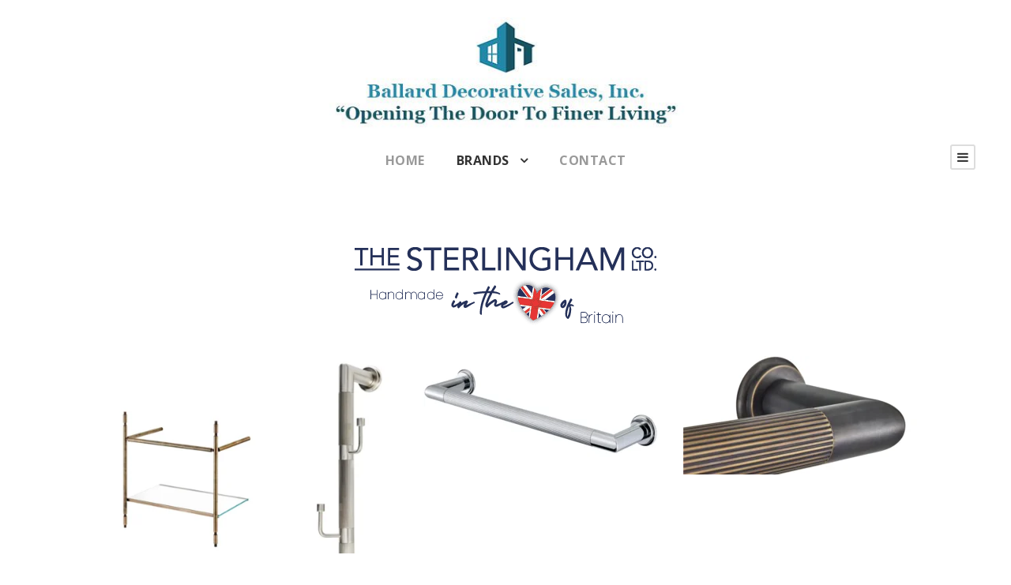

--- FILE ---
content_type: text/html; charset=UTF-8
request_url: https://ballarddsi.com/the-sterlingham-co-ltd/
body_size: 14237
content:
<!DOCTYPE html>
<html lang="en-US" class="no-js">
<head>
	<meta charset="UTF-8">
	<meta name="viewport" content="width=device-width, initial-scale=1">
	<link rel="profile" href="http://gmpg.org/xfn/11">
	<link rel="pingback" href="https://ballarddsi.com/xmlrpc.php">
	<meta name='robots' content='index, follow, max-image-preview:large, max-snippet:-1, max-video-preview:-1' />
	<style>img:is([sizes="auto" i], [sizes^="auto," i]) { contain-intrinsic-size: 3000px 1500px }</style>
	
	<!-- This site is optimized with the Yoast SEO plugin v26.8 - https://yoast.com/product/yoast-seo-wordpress/ -->
	<title>The Sterlingham Co. Ltd. - Ballard Decorative Sales, Inc.</title>
	<link rel="canonical" href="https://ballarddsi.com/the-sterlingham-co-ltd/" />
	<meta property="og:locale" content="en_US" />
	<meta property="og:type" content="article" />
	<meta property="og:title" content="The Sterlingham Co. Ltd. - Ballard Decorative Sales, Inc." />
	<meta property="og:url" content="https://ballarddsi.com/the-sterlingham-co-ltd/" />
	<meta property="og:site_name" content="Ballard Decorative Sales, Inc." />
	<meta property="article:modified_time" content="2025-10-16T17:22:14+00:00" />
	<meta name="twitter:card" content="summary_large_image" />
	<meta name="twitter:label1" content="Est. reading time" />
	<meta name="twitter:data1" content="22 minutes" />
	<script type="application/ld+json" class="yoast-schema-graph">{"@context":"https://schema.org","@graph":[{"@type":"WebPage","@id":"https://ballarddsi.com/the-sterlingham-co-ltd/","url":"https://ballarddsi.com/the-sterlingham-co-ltd/","name":"The Sterlingham Co. Ltd. - Ballard Decorative Sales, Inc.","isPartOf":{"@id":"https://ballarddsi.com/#website"},"datePublished":"2018-07-24T18:48:30+00:00","dateModified":"2025-10-16T17:22:14+00:00","breadcrumb":{"@id":"https://ballarddsi.com/the-sterlingham-co-ltd/#breadcrumb"},"inLanguage":"en-US","potentialAction":[{"@type":"ReadAction","target":["https://ballarddsi.com/the-sterlingham-co-ltd/"]}]},{"@type":"BreadcrumbList","@id":"https://ballarddsi.com/the-sterlingham-co-ltd/#breadcrumb","itemListElement":[{"@type":"ListItem","position":1,"name":"Home","item":"https://ballarddsi.com/"},{"@type":"ListItem","position":2,"name":"The Sterlingham Co. Ltd."}]},{"@type":"WebSite","@id":"https://ballarddsi.com/#website","url":"https://ballarddsi.com/","name":"Ballard Decorative Sales, Inc.","description":"&quot;Opening The Door To Finer Living&quot;","potentialAction":[{"@type":"SearchAction","target":{"@type":"EntryPoint","urlTemplate":"https://ballarddsi.com/?s={search_term_string}"},"query-input":{"@type":"PropertyValueSpecification","valueRequired":true,"valueName":"search_term_string"}}],"inLanguage":"en-US"}]}</script>
	<!-- / Yoast SEO plugin. -->


<link rel='dns-prefetch' href='//maps.google.com' />
<link rel='dns-prefetch' href='//fonts.googleapis.com' />
<link rel="alternate" type="application/rss+xml" title="Ballard Decorative Sales, Inc. &raquo; Feed" href="https://ballarddsi.com/feed/" />
<link rel="alternate" type="application/rss+xml" title="Ballard Decorative Sales, Inc. &raquo; Comments Feed" href="https://ballarddsi.com/comments/feed/" />
<script type="text/javascript">
/* <![CDATA[ */
window._wpemojiSettings = {"baseUrl":"https:\/\/s.w.org\/images\/core\/emoji\/16.0.1\/72x72\/","ext":".png","svgUrl":"https:\/\/s.w.org\/images\/core\/emoji\/16.0.1\/svg\/","svgExt":".svg","source":{"concatemoji":"https:\/\/ballarddsi.com\/wp-includes\/js\/wp-emoji-release.min.js?ver=6.8.3"}};
/*! This file is auto-generated */
!function(s,n){var o,i,e;function c(e){try{var t={supportTests:e,timestamp:(new Date).valueOf()};sessionStorage.setItem(o,JSON.stringify(t))}catch(e){}}function p(e,t,n){e.clearRect(0,0,e.canvas.width,e.canvas.height),e.fillText(t,0,0);var t=new Uint32Array(e.getImageData(0,0,e.canvas.width,e.canvas.height).data),a=(e.clearRect(0,0,e.canvas.width,e.canvas.height),e.fillText(n,0,0),new Uint32Array(e.getImageData(0,0,e.canvas.width,e.canvas.height).data));return t.every(function(e,t){return e===a[t]})}function u(e,t){e.clearRect(0,0,e.canvas.width,e.canvas.height),e.fillText(t,0,0);for(var n=e.getImageData(16,16,1,1),a=0;a<n.data.length;a++)if(0!==n.data[a])return!1;return!0}function f(e,t,n,a){switch(t){case"flag":return n(e,"\ud83c\udff3\ufe0f\u200d\u26a7\ufe0f","\ud83c\udff3\ufe0f\u200b\u26a7\ufe0f")?!1:!n(e,"\ud83c\udde8\ud83c\uddf6","\ud83c\udde8\u200b\ud83c\uddf6")&&!n(e,"\ud83c\udff4\udb40\udc67\udb40\udc62\udb40\udc65\udb40\udc6e\udb40\udc67\udb40\udc7f","\ud83c\udff4\u200b\udb40\udc67\u200b\udb40\udc62\u200b\udb40\udc65\u200b\udb40\udc6e\u200b\udb40\udc67\u200b\udb40\udc7f");case"emoji":return!a(e,"\ud83e\udedf")}return!1}function g(e,t,n,a){var r="undefined"!=typeof WorkerGlobalScope&&self instanceof WorkerGlobalScope?new OffscreenCanvas(300,150):s.createElement("canvas"),o=r.getContext("2d",{willReadFrequently:!0}),i=(o.textBaseline="top",o.font="600 32px Arial",{});return e.forEach(function(e){i[e]=t(o,e,n,a)}),i}function t(e){var t=s.createElement("script");t.src=e,t.defer=!0,s.head.appendChild(t)}"undefined"!=typeof Promise&&(o="wpEmojiSettingsSupports",i=["flag","emoji"],n.supports={everything:!0,everythingExceptFlag:!0},e=new Promise(function(e){s.addEventListener("DOMContentLoaded",e,{once:!0})}),new Promise(function(t){var n=function(){try{var e=JSON.parse(sessionStorage.getItem(o));if("object"==typeof e&&"number"==typeof e.timestamp&&(new Date).valueOf()<e.timestamp+604800&&"object"==typeof e.supportTests)return e.supportTests}catch(e){}return null}();if(!n){if("undefined"!=typeof Worker&&"undefined"!=typeof OffscreenCanvas&&"undefined"!=typeof URL&&URL.createObjectURL&&"undefined"!=typeof Blob)try{var e="postMessage("+g.toString()+"("+[JSON.stringify(i),f.toString(),p.toString(),u.toString()].join(",")+"));",a=new Blob([e],{type:"text/javascript"}),r=new Worker(URL.createObjectURL(a),{name:"wpTestEmojiSupports"});return void(r.onmessage=function(e){c(n=e.data),r.terminate(),t(n)})}catch(e){}c(n=g(i,f,p,u))}t(n)}).then(function(e){for(var t in e)n.supports[t]=e[t],n.supports.everything=n.supports.everything&&n.supports[t],"flag"!==t&&(n.supports.everythingExceptFlag=n.supports.everythingExceptFlag&&n.supports[t]);n.supports.everythingExceptFlag=n.supports.everythingExceptFlag&&!n.supports.flag,n.DOMReady=!1,n.readyCallback=function(){n.DOMReady=!0}}).then(function(){return e}).then(function(){var e;n.supports.everything||(n.readyCallback(),(e=n.source||{}).concatemoji?t(e.concatemoji):e.wpemoji&&e.twemoji&&(t(e.twemoji),t(e.wpemoji)))}))}((window,document),window._wpemojiSettings);
/* ]]> */
</script>
<link rel='stylesheet' id='remodal-css' href='https://ballarddsi.com/wp-content/plugins/wp-google-maps-pro/lib/remodal.css?ver=6.8.3' type='text/css' media='all' />
<link rel='stylesheet' id='remodal-default-theme-css' href='https://ballarddsi.com/wp-content/plugins/wp-google-maps-pro/lib/remodal-default-theme.css?ver=6.8.3' type='text/css' media='all' />
<link rel='stylesheet' id='wpgmza-marker-library-dialog-css' href='https://ballarddsi.com/wp-content/plugins/wp-google-maps-pro/css/marker-library-dialog.css?ver=6.8.3' type='text/css' media='all' />
<style id='wp-emoji-styles-inline-css' type='text/css'>

	img.wp-smiley, img.emoji {
		display: inline !important;
		border: none !important;
		box-shadow: none !important;
		height: 1em !important;
		width: 1em !important;
		margin: 0 0.07em !important;
		vertical-align: -0.1em !important;
		background: none !important;
		padding: 0 !important;
	}
</style>
<link rel='stylesheet' id='wp-block-library-css' href='https://ballarddsi.com/wp-includes/css/dist/block-library/style.min.css?ver=6.8.3' type='text/css' media='all' />
<style id='classic-theme-styles-inline-css' type='text/css'>
/*! This file is auto-generated */
.wp-block-button__link{color:#fff;background-color:#32373c;border-radius:9999px;box-shadow:none;text-decoration:none;padding:calc(.667em + 2px) calc(1.333em + 2px);font-size:1.125em}.wp-block-file__button{background:#32373c;color:#fff;text-decoration:none}
</style>
<link rel='stylesheet' id='font-awesome-css' href='https://ballarddsi.com/wp-content/plugins/contact-widgets/assets/css/font-awesome.min.css?ver=4.7.0' type='text/css' media='all' />
<style id='global-styles-inline-css' type='text/css'>
:root{--wp--preset--aspect-ratio--square: 1;--wp--preset--aspect-ratio--4-3: 4/3;--wp--preset--aspect-ratio--3-4: 3/4;--wp--preset--aspect-ratio--3-2: 3/2;--wp--preset--aspect-ratio--2-3: 2/3;--wp--preset--aspect-ratio--16-9: 16/9;--wp--preset--aspect-ratio--9-16: 9/16;--wp--preset--color--black: #000000;--wp--preset--color--cyan-bluish-gray: #abb8c3;--wp--preset--color--white: #ffffff;--wp--preset--color--pale-pink: #f78da7;--wp--preset--color--vivid-red: #cf2e2e;--wp--preset--color--luminous-vivid-orange: #ff6900;--wp--preset--color--luminous-vivid-amber: #fcb900;--wp--preset--color--light-green-cyan: #7bdcb5;--wp--preset--color--vivid-green-cyan: #00d084;--wp--preset--color--pale-cyan-blue: #8ed1fc;--wp--preset--color--vivid-cyan-blue: #0693e3;--wp--preset--color--vivid-purple: #9b51e0;--wp--preset--gradient--vivid-cyan-blue-to-vivid-purple: linear-gradient(135deg,rgba(6,147,227,1) 0%,rgb(155,81,224) 100%);--wp--preset--gradient--light-green-cyan-to-vivid-green-cyan: linear-gradient(135deg,rgb(122,220,180) 0%,rgb(0,208,130) 100%);--wp--preset--gradient--luminous-vivid-amber-to-luminous-vivid-orange: linear-gradient(135deg,rgba(252,185,0,1) 0%,rgba(255,105,0,1) 100%);--wp--preset--gradient--luminous-vivid-orange-to-vivid-red: linear-gradient(135deg,rgba(255,105,0,1) 0%,rgb(207,46,46) 100%);--wp--preset--gradient--very-light-gray-to-cyan-bluish-gray: linear-gradient(135deg,rgb(238,238,238) 0%,rgb(169,184,195) 100%);--wp--preset--gradient--cool-to-warm-spectrum: linear-gradient(135deg,rgb(74,234,220) 0%,rgb(151,120,209) 20%,rgb(207,42,186) 40%,rgb(238,44,130) 60%,rgb(251,105,98) 80%,rgb(254,248,76) 100%);--wp--preset--gradient--blush-light-purple: linear-gradient(135deg,rgb(255,206,236) 0%,rgb(152,150,240) 100%);--wp--preset--gradient--blush-bordeaux: linear-gradient(135deg,rgb(254,205,165) 0%,rgb(254,45,45) 50%,rgb(107,0,62) 100%);--wp--preset--gradient--luminous-dusk: linear-gradient(135deg,rgb(255,203,112) 0%,rgb(199,81,192) 50%,rgb(65,88,208) 100%);--wp--preset--gradient--pale-ocean: linear-gradient(135deg,rgb(255,245,203) 0%,rgb(182,227,212) 50%,rgb(51,167,181) 100%);--wp--preset--gradient--electric-grass: linear-gradient(135deg,rgb(202,248,128) 0%,rgb(113,206,126) 100%);--wp--preset--gradient--midnight: linear-gradient(135deg,rgb(2,3,129) 0%,rgb(40,116,252) 100%);--wp--preset--font-size--small: 13px;--wp--preset--font-size--medium: 20px;--wp--preset--font-size--large: 36px;--wp--preset--font-size--x-large: 42px;--wp--preset--spacing--20: 0.44rem;--wp--preset--spacing--30: 0.67rem;--wp--preset--spacing--40: 1rem;--wp--preset--spacing--50: 1.5rem;--wp--preset--spacing--60: 2.25rem;--wp--preset--spacing--70: 3.38rem;--wp--preset--spacing--80: 5.06rem;--wp--preset--shadow--natural: 6px 6px 9px rgba(0, 0, 0, 0.2);--wp--preset--shadow--deep: 12px 12px 50px rgba(0, 0, 0, 0.4);--wp--preset--shadow--sharp: 6px 6px 0px rgba(0, 0, 0, 0.2);--wp--preset--shadow--outlined: 6px 6px 0px -3px rgba(255, 255, 255, 1), 6px 6px rgba(0, 0, 0, 1);--wp--preset--shadow--crisp: 6px 6px 0px rgba(0, 0, 0, 1);}:where(.is-layout-flex){gap: 0.5em;}:where(.is-layout-grid){gap: 0.5em;}body .is-layout-flex{display: flex;}.is-layout-flex{flex-wrap: wrap;align-items: center;}.is-layout-flex > :is(*, div){margin: 0;}body .is-layout-grid{display: grid;}.is-layout-grid > :is(*, div){margin: 0;}:where(.wp-block-columns.is-layout-flex){gap: 2em;}:where(.wp-block-columns.is-layout-grid){gap: 2em;}:where(.wp-block-post-template.is-layout-flex){gap: 1.25em;}:where(.wp-block-post-template.is-layout-grid){gap: 1.25em;}.has-black-color{color: var(--wp--preset--color--black) !important;}.has-cyan-bluish-gray-color{color: var(--wp--preset--color--cyan-bluish-gray) !important;}.has-white-color{color: var(--wp--preset--color--white) !important;}.has-pale-pink-color{color: var(--wp--preset--color--pale-pink) !important;}.has-vivid-red-color{color: var(--wp--preset--color--vivid-red) !important;}.has-luminous-vivid-orange-color{color: var(--wp--preset--color--luminous-vivid-orange) !important;}.has-luminous-vivid-amber-color{color: var(--wp--preset--color--luminous-vivid-amber) !important;}.has-light-green-cyan-color{color: var(--wp--preset--color--light-green-cyan) !important;}.has-vivid-green-cyan-color{color: var(--wp--preset--color--vivid-green-cyan) !important;}.has-pale-cyan-blue-color{color: var(--wp--preset--color--pale-cyan-blue) !important;}.has-vivid-cyan-blue-color{color: var(--wp--preset--color--vivid-cyan-blue) !important;}.has-vivid-purple-color{color: var(--wp--preset--color--vivid-purple) !important;}.has-black-background-color{background-color: var(--wp--preset--color--black) !important;}.has-cyan-bluish-gray-background-color{background-color: var(--wp--preset--color--cyan-bluish-gray) !important;}.has-white-background-color{background-color: var(--wp--preset--color--white) !important;}.has-pale-pink-background-color{background-color: var(--wp--preset--color--pale-pink) !important;}.has-vivid-red-background-color{background-color: var(--wp--preset--color--vivid-red) !important;}.has-luminous-vivid-orange-background-color{background-color: var(--wp--preset--color--luminous-vivid-orange) !important;}.has-luminous-vivid-amber-background-color{background-color: var(--wp--preset--color--luminous-vivid-amber) !important;}.has-light-green-cyan-background-color{background-color: var(--wp--preset--color--light-green-cyan) !important;}.has-vivid-green-cyan-background-color{background-color: var(--wp--preset--color--vivid-green-cyan) !important;}.has-pale-cyan-blue-background-color{background-color: var(--wp--preset--color--pale-cyan-blue) !important;}.has-vivid-cyan-blue-background-color{background-color: var(--wp--preset--color--vivid-cyan-blue) !important;}.has-vivid-purple-background-color{background-color: var(--wp--preset--color--vivid-purple) !important;}.has-black-border-color{border-color: var(--wp--preset--color--black) !important;}.has-cyan-bluish-gray-border-color{border-color: var(--wp--preset--color--cyan-bluish-gray) !important;}.has-white-border-color{border-color: var(--wp--preset--color--white) !important;}.has-pale-pink-border-color{border-color: var(--wp--preset--color--pale-pink) !important;}.has-vivid-red-border-color{border-color: var(--wp--preset--color--vivid-red) !important;}.has-luminous-vivid-orange-border-color{border-color: var(--wp--preset--color--luminous-vivid-orange) !important;}.has-luminous-vivid-amber-border-color{border-color: var(--wp--preset--color--luminous-vivid-amber) !important;}.has-light-green-cyan-border-color{border-color: var(--wp--preset--color--light-green-cyan) !important;}.has-vivid-green-cyan-border-color{border-color: var(--wp--preset--color--vivid-green-cyan) !important;}.has-pale-cyan-blue-border-color{border-color: var(--wp--preset--color--pale-cyan-blue) !important;}.has-vivid-cyan-blue-border-color{border-color: var(--wp--preset--color--vivid-cyan-blue) !important;}.has-vivid-purple-border-color{border-color: var(--wp--preset--color--vivid-purple) !important;}.has-vivid-cyan-blue-to-vivid-purple-gradient-background{background: var(--wp--preset--gradient--vivid-cyan-blue-to-vivid-purple) !important;}.has-light-green-cyan-to-vivid-green-cyan-gradient-background{background: var(--wp--preset--gradient--light-green-cyan-to-vivid-green-cyan) !important;}.has-luminous-vivid-amber-to-luminous-vivid-orange-gradient-background{background: var(--wp--preset--gradient--luminous-vivid-amber-to-luminous-vivid-orange) !important;}.has-luminous-vivid-orange-to-vivid-red-gradient-background{background: var(--wp--preset--gradient--luminous-vivid-orange-to-vivid-red) !important;}.has-very-light-gray-to-cyan-bluish-gray-gradient-background{background: var(--wp--preset--gradient--very-light-gray-to-cyan-bluish-gray) !important;}.has-cool-to-warm-spectrum-gradient-background{background: var(--wp--preset--gradient--cool-to-warm-spectrum) !important;}.has-blush-light-purple-gradient-background{background: var(--wp--preset--gradient--blush-light-purple) !important;}.has-blush-bordeaux-gradient-background{background: var(--wp--preset--gradient--blush-bordeaux) !important;}.has-luminous-dusk-gradient-background{background: var(--wp--preset--gradient--luminous-dusk) !important;}.has-pale-ocean-gradient-background{background: var(--wp--preset--gradient--pale-ocean) !important;}.has-electric-grass-gradient-background{background: var(--wp--preset--gradient--electric-grass) !important;}.has-midnight-gradient-background{background: var(--wp--preset--gradient--midnight) !important;}.has-small-font-size{font-size: var(--wp--preset--font-size--small) !important;}.has-medium-font-size{font-size: var(--wp--preset--font-size--medium) !important;}.has-large-font-size{font-size: var(--wp--preset--font-size--large) !important;}.has-x-large-font-size{font-size: var(--wp--preset--font-size--x-large) !important;}
:where(.wp-block-post-template.is-layout-flex){gap: 1.25em;}:where(.wp-block-post-template.is-layout-grid){gap: 1.25em;}
:where(.wp-block-columns.is-layout-flex){gap: 2em;}:where(.wp-block-columns.is-layout-grid){gap: 2em;}
:root :where(.wp-block-pullquote){font-size: 1.5em;line-height: 1.6;}
</style>
<link rel='stylesheet' id='gdlr-core-google-font-css' href='https://fonts.googleapis.com/css?family=Open+Sans%3A300%2C300italic%2Cregular%2Citalic%2C600%2C600italic%2C700%2C700italic%2C800%2C800italic&#038;subset=cyrillic-ext%2Cvietnamese%2Clatin%2Ccyrillic%2Cgreek-ext%2Clatin-ext%2Cgreek&#038;ver=6.8.3' type='text/css' media='all' />
<link rel='stylesheet' id='elegant-font-css' href='https://ballarddsi.com/wp-content/plugins/goodlayers-core/plugins/elegant/elegant-font.css?ver=6.8.3' type='text/css' media='all' />
<link rel='stylesheet' id='gdlr-core-plugin-css' href='https://ballarddsi.com/wp-content/plugins/goodlayers-core/plugins/style.css?ver=1736796064' type='text/css' media='all' />
<link rel='stylesheet' id='gdlr-core-page-builder-css' href='https://ballarddsi.com/wp-content/plugins/goodlayers-core/include/css/page-builder.css?ver=6.8.3' type='text/css' media='all' />
<link rel='stylesheet' id='wpgmp-frontend-css' href='https://ballarddsi.com/wp-content/plugins/wp-google-map-plugin/assets/css/wpgmp_all_frontend.css?ver=4.9.1' type='text/css' media='all' />
<link rel='stylesheet' id='wp-components-css' href='https://ballarddsi.com/wp-includes/css/dist/components/style.min.css?ver=6.8.3' type='text/css' media='all' />
<link rel='stylesheet' id='godaddy-styles-css' href='https://ballarddsi.com/wp-content/mu-plugins/vendor/wpex/godaddy-launch/includes/Dependencies/GoDaddy/Styles/build/latest.css?ver=2.0.2' type='text/css' media='all' />
<link rel='stylesheet' id='wpcw-css' href='https://ballarddsi.com/wp-content/plugins/contact-widgets/assets/css/style.min.css?ver=1.0.1' type='text/css' media='all' />
<link rel='stylesheet' id='gem-base-css' href='https://ballarddsi.com/wp-content/plugins/godaddy-email-marketing-sign-up-forms/css/gem.min.css?ver=1.4.3' type='text/css' media='all' />
<link rel='stylesheet' id='infinite-style-core-css' href='https://ballarddsi.com/wp-content/themes/infinite/css/style-core.css?ver=6.8.3' type='text/css' media='all' />
<link rel='stylesheet' id='infinite-custom-style-css' href='https://ballarddsi.com/wp-content/uploads/gdlr-style-custom.css?1736796064&#038;ver=6.8.3' type='text/css' media='all' />
<link rel='stylesheet' id='infinite-mmenu-css' href='https://ballarddsi.com/wp-content/themes/infinite/css/mmenu.css?ver=6.8.3' type='text/css' media='all' />
<script type="text/javascript" src="https://ballarddsi.com/wp-includes/js/jquery/jquery.min.js?ver=3.7.1" id="jquery-core-js"></script>
<script type="text/javascript" src="https://ballarddsi.com/wp-includes/js/jquery/jquery-migrate.min.js?ver=3.4.1" id="jquery-migrate-js"></script>
<script type="text/javascript" src="https://ballarddsi.com/wp-content/plugins/wp-google-maps-pro/lib/remodal.min.js?ver=6.8.3" id="remodal-js"></script>
<script type="text/javascript" src="//ballarddsi.com/wp-content/plugins/revslider/sr6/assets/js/rbtools.min.js?ver=6.7.13" async id="tp-tools-js"></script>
<script type="text/javascript" src="//ballarddsi.com/wp-content/plugins/revslider/sr6/assets/js/rs6.min.js?ver=6.7.13" async id="revmin-js"></script>
<script type="text/javascript" id="wpgmza_data-js-extra">
/* <![CDATA[ */
var wpgmza_google_api_status = {"message":"Engine is not google-maps","code":"ENGINE_NOT_GOOGLE_MAPS"};
/* ]]> */
</script>
<script type="text/javascript" src="https://ballarddsi.com/wp-content/plugins/wp-google-maps/wpgmza_data.js?ver=6.8.3" id="wpgmza_data-js"></script>
<!--[if lt IE 9]>
<script type="text/javascript" src="https://ballarddsi.com/wp-content/themes/infinite/js/html5.js?ver=6.8.3" id="infinite-html5js-js"></script>
<![endif]-->
<link rel="https://api.w.org/" href="https://ballarddsi.com/wp-json/" /><link rel="alternate" title="JSON" type="application/json" href="https://ballarddsi.com/wp-json/wp/v2/pages/107" /><link rel="EditURI" type="application/rsd+xml" title="RSD" href="https://ballarddsi.com/xmlrpc.php?rsd" />
<meta name="generator" content="WordPress 6.8.3" />
<link rel='shortlink' href='https://ballarddsi.com/?p=107' />
<link rel="alternate" title="oEmbed (JSON)" type="application/json+oembed" href="https://ballarddsi.com/wp-json/oembed/1.0/embed?url=https%3A%2F%2Fballarddsi.com%2Fthe-sterlingham-co-ltd%2F" />
<link rel="alternate" title="oEmbed (XML)" type="text/xml+oembed" href="https://ballarddsi.com/wp-json/oembed/1.0/embed?url=https%3A%2F%2Fballarddsi.com%2Fthe-sterlingham-co-ltd%2F&#038;format=xml" />
<meta name="generator" content="Powered by Slider Revolution 6.7.13 - responsive, Mobile-Friendly Slider Plugin for WordPress with comfortable drag and drop interface." />
<link rel="icon" href="https://ballarddsi.com/wp-content/uploads/2022/10/cropped-House-Logo-32x32.jpg" sizes="32x32" />
<link rel="icon" href="https://ballarddsi.com/wp-content/uploads/2022/10/cropped-House-Logo-192x192.jpg" sizes="192x192" />
<link rel="apple-touch-icon" href="https://ballarddsi.com/wp-content/uploads/2022/10/cropped-House-Logo-180x180.jpg" />
<meta name="msapplication-TileImage" content="https://ballarddsi.com/wp-content/uploads/2022/10/cropped-House-Logo-270x270.jpg" />
<script>function setREVStartSize(e){
			//window.requestAnimationFrame(function() {
				window.RSIW = window.RSIW===undefined ? window.innerWidth : window.RSIW;
				window.RSIH = window.RSIH===undefined ? window.innerHeight : window.RSIH;
				try {
					var pw = document.getElementById(e.c).parentNode.offsetWidth,
						newh;
					pw = pw===0 || isNaN(pw) || (e.l=="fullwidth" || e.layout=="fullwidth") ? window.RSIW : pw;
					e.tabw = e.tabw===undefined ? 0 : parseInt(e.tabw);
					e.thumbw = e.thumbw===undefined ? 0 : parseInt(e.thumbw);
					e.tabh = e.tabh===undefined ? 0 : parseInt(e.tabh);
					e.thumbh = e.thumbh===undefined ? 0 : parseInt(e.thumbh);
					e.tabhide = e.tabhide===undefined ? 0 : parseInt(e.tabhide);
					e.thumbhide = e.thumbhide===undefined ? 0 : parseInt(e.thumbhide);
					e.mh = e.mh===undefined || e.mh=="" || e.mh==="auto" ? 0 : parseInt(e.mh,0);
					if(e.layout==="fullscreen" || e.l==="fullscreen")
						newh = Math.max(e.mh,window.RSIH);
					else{
						e.gw = Array.isArray(e.gw) ? e.gw : [e.gw];
						for (var i in e.rl) if (e.gw[i]===undefined || e.gw[i]===0) e.gw[i] = e.gw[i-1];
						e.gh = e.el===undefined || e.el==="" || (Array.isArray(e.el) && e.el.length==0)? e.gh : e.el;
						e.gh = Array.isArray(e.gh) ? e.gh : [e.gh];
						for (var i in e.rl) if (e.gh[i]===undefined || e.gh[i]===0) e.gh[i] = e.gh[i-1];
											
						var nl = new Array(e.rl.length),
							ix = 0,
							sl;
						e.tabw = e.tabhide>=pw ? 0 : e.tabw;
						e.thumbw = e.thumbhide>=pw ? 0 : e.thumbw;
						e.tabh = e.tabhide>=pw ? 0 : e.tabh;
						e.thumbh = e.thumbhide>=pw ? 0 : e.thumbh;
						for (var i in e.rl) nl[i] = e.rl[i]<window.RSIW ? 0 : e.rl[i];
						sl = nl[0];
						for (var i in nl) if (sl>nl[i] && nl[i]>0) { sl = nl[i]; ix=i;}
						var m = pw>(e.gw[ix]+e.tabw+e.thumbw) ? 1 : (pw-(e.tabw+e.thumbw)) / (e.gw[ix]);
						newh =  (e.gh[ix] * m) + (e.tabh + e.thumbh);
					}
					var el = document.getElementById(e.c);
					if (el!==null && el) el.style.height = newh+"px";
					el = document.getElementById(e.c+"_wrapper");
					if (el!==null && el) {
						el.style.height = newh+"px";
						el.style.display = "block";
					}
				} catch(e){
					console.log("Failure at Presize of Slider:" + e)
				}
			//});
		  };</script>
</head>

<body class="wp-singular page-template-default page page-id-107 wp-theme-infinite gdlr-core-body infinite-body infinite-body-front infinite-full  infinite-with-sticky-navigation  infinite-blockquote-style-1 gdlr-core-link-to-lightbox" data-home-url="https://ballarddsi.com/" >
<div class="infinite-mobile-header-wrap" ><div class="infinite-mobile-header infinite-header-background infinite-style-slide infinite-sticky-mobile-navigation infinite-with-shadow " id="infinite-mobile-header" ><div class="infinite-mobile-header-container infinite-container clearfix" ><div class="infinite-logo  infinite-item-pdlr infinite-mobile-logo-center"><div class="infinite-logo-inner"><a class="" href="https://ballarddsi.com/" ><img src="https://ballarddsi.com/wp-content/uploads/2022/10/House-Logo-for-Mobile-750-x-200H.jpg" alt="" width="750" height="200" title="House-Logo-for-Mobile&#8211;750-x-200H" /></a></div></div><div class="infinite-mobile-menu-right" ></div><div class="infinite-mobile-menu-left" ><div class="infinite-overlay-menu infinite-mobile-menu" id="infinite-mobile-menu" ><a class="infinite-overlay-menu-icon infinite-mobile-menu-button infinite-mobile-button-hamburger-with-border" href="#" ><i class="fa fa-bars" ></i></a><div class="infinite-overlay-menu-content infinite-navigation-font" ><div class="infinite-overlay-menu-close" ></div><div class="infinite-overlay-menu-row" ><div class="infinite-overlay-menu-cell" ><ul id="menu-main" class="menu"><li class="menu-item menu-item-type-post_type menu-item-object-page menu-item-home menu-item-328"><a href="https://ballarddsi.com/">HOME</a></li>
<li class="menu-item menu-item-type-post_type menu-item-object-page current-menu-ancestor current-menu-parent current_page_parent current_page_ancestor menu-item-has-children menu-item-327"><a href="https://ballarddsi.com/brands/">BRANDS</a>
<ul class="sub-menu">
	<li class="menu-item menu-item-type-post_type menu-item-object-page menu-item-392"><a href="https://ballarddsi.com/alno-inc/">Alno Inc.</a></li>
	<li class="menu-item menu-item-type-post_type menu-item-object-page menu-item-31323"><a href="https://ballarddsi.com/americh-2/">Americh</a></li>
	<li class="menu-item menu-item-type-post_type menu-item-object-page menu-item-323"><a href="https://ballarddsi.com/barber-wilson-and-co-ltd/">Barber Wilson &#038; Co. Ltd.</a></li>
	<li class="menu-item menu-item-type-post_type menu-item-object-page menu-item-322"><a href="https://ballarddsi.com/alno-inc/">Bates &#038; Bates by Alno Inc.</a></li>
	<li class="menu-item menu-item-type-post_type menu-item-object-page menu-item-321"><a href="https://ballarddsi.com/cheviot-products/">Cheviot Products</a></li>
	<li class="menu-item menu-item-type-post_type menu-item-object-page current-menu-item page_item page-item-107 current_page_item menu-item-319"><a href="https://ballarddsi.com/the-sterlingham-co-ltd/" aria-current="page">The Sterlingham Co. Ltd.</a></li>
	<li class="menu-item menu-item-type-post_type menu-item-object-page menu-item-317"><a href="https://ballarddsi.com/trim-to-the-trade-2/">Trim-to-the-trade</a></li>
	<li class="menu-item menu-item-type-post_type menu-item-object-page menu-item-330"><a href="https://ballarddsi.com/vanico-maronyx-2/">Vanico Maronyx</a></li>
</ul>
</li>
<li class="menu-item menu-item-type-post_type menu-item-object-page menu-item-326"><a href="https://ballarddsi.com/contact/">CONTACT</a></li>
</ul></div></div></div></div></div></div></div></div><div class="infinite-body-outer-wrapper ">
		<div class="infinite-body-wrapper clearfix  infinite-with-frame">
		
<header class="infinite-header-wrap infinite-header-style-plain  infinite-style-center-logo infinite-sticky-navigation infinite-style-slide" data-navigation-offset="75px"  >
	<div class="infinite-header-background" ></div>
	<div class="infinite-header-container  infinite-header-full">
			
		<div class="infinite-header-container-inner clearfix">
			<div class="infinite-logo  infinite-item-pdlr"><div class="infinite-logo-inner"><a class="" href="https://ballarddsi.com/" ><img src="https://ballarddsi.com/wp-content/uploads/2022/10/House-Logo-750-x-150H.jpg" alt="" width="750" height="150" title="House-Logo-750-x-150H" /></a></div></div>			<div class="infinite-navigation infinite-item-pdlr clearfix infinite-navigation-submenu-indicator " >
			<div class="infinite-main-menu" id="infinite-main-menu" ><ul id="menu-main-1" class="sf-menu"><li  class="menu-item menu-item-type-post_type menu-item-object-page menu-item-home menu-item-328 infinite-normal-menu"><a href="https://ballarddsi.com/">HOME</a></li>
<li  class="menu-item menu-item-type-post_type menu-item-object-page current-menu-ancestor current-menu-parent current_page_parent current_page_ancestor menu-item-has-children menu-item-327 infinite-normal-menu"><a href="https://ballarddsi.com/brands/" class="sf-with-ul-pre">BRANDS</a>
<ul class="sub-menu">
	<li  class="menu-item menu-item-type-post_type menu-item-object-page menu-item-392" data-size="60"><a href="https://ballarddsi.com/alno-inc/">Alno Inc.</a></li>
	<li  class="menu-item menu-item-type-post_type menu-item-object-page menu-item-31323" data-size="60"><a href="https://ballarddsi.com/americh-2/">Americh</a></li>
	<li  class="menu-item menu-item-type-post_type menu-item-object-page menu-item-323" data-size="60"><a href="https://ballarddsi.com/barber-wilson-and-co-ltd/">Barber Wilson &#038; Co. Ltd.</a></li>
	<li  class="menu-item menu-item-type-post_type menu-item-object-page menu-item-322" data-size="60"><a href="https://ballarddsi.com/alno-inc/">Bates &#038; Bates by Alno Inc.</a></li>
	<li  class="menu-item menu-item-type-post_type menu-item-object-page menu-item-321" data-size="60"><a href="https://ballarddsi.com/cheviot-products/">Cheviot Products</a></li>
	<li  class="menu-item menu-item-type-post_type menu-item-object-page current-menu-item page_item page-item-107 current_page_item menu-item-319" data-size="60"><a href="https://ballarddsi.com/the-sterlingham-co-ltd/">The Sterlingham Co. Ltd.</a></li>
	<li  class="menu-item menu-item-type-post_type menu-item-object-page menu-item-317" data-size="60"><a href="https://ballarddsi.com/trim-to-the-trade-2/">Trim-to-the-trade</a></li>
	<li  class="menu-item menu-item-type-post_type menu-item-object-page menu-item-330" data-size="60"><a href="https://ballarddsi.com/vanico-maronyx-2/">Vanico Maronyx</a></li>
</ul>
</li>
<li  class="menu-item menu-item-type-post_type menu-item-object-page menu-item-326 infinite-normal-menu"><a href="https://ballarddsi.com/contact/">CONTACT</a></li>
</ul></div><div class="infinite-main-menu-right-wrap clearfix  infinite-item-mglr infinite-navigation-top" ><div class="infinite-overlay-menu infinite-main-menu-right" id="infinite-right-menu" ><a class="infinite-overlay-menu-icon infinite-right-menu-button infinite-top-menu-button infinite-mobile-button-hamburger-with-border" href="#" ><i class="fa fa-bars" ></i></a><div class="infinite-overlay-menu-content infinite-navigation-font" ><div class="infinite-overlay-menu-close" ></div><div class="infinite-overlay-menu-row" ><div class="infinite-overlay-menu-cell" ><ul id="menu-main-2" class="menu"><li class="menu-item menu-item-type-post_type menu-item-object-page menu-item-home menu-item-328"><a href="https://ballarddsi.com/">HOME</a></li>
<li class="menu-item menu-item-type-post_type menu-item-object-page current-menu-ancestor current-menu-parent current_page_parent current_page_ancestor menu-item-has-children menu-item-327"><a href="https://ballarddsi.com/brands/">BRANDS</a>
<ul class="sub-menu">
	<li class="menu-item menu-item-type-post_type menu-item-object-page menu-item-392"><a href="https://ballarddsi.com/alno-inc/">Alno Inc.</a></li>
	<li class="menu-item menu-item-type-post_type menu-item-object-page menu-item-31323"><a href="https://ballarddsi.com/americh-2/">Americh</a></li>
	<li class="menu-item menu-item-type-post_type menu-item-object-page menu-item-323"><a href="https://ballarddsi.com/barber-wilson-and-co-ltd/">Barber Wilson &#038; Co. Ltd.</a></li>
	<li class="menu-item menu-item-type-post_type menu-item-object-page menu-item-322"><a href="https://ballarddsi.com/alno-inc/">Bates &#038; Bates by Alno Inc.</a></li>
	<li class="menu-item menu-item-type-post_type menu-item-object-page menu-item-321"><a href="https://ballarddsi.com/cheviot-products/">Cheviot Products</a></li>
	<li class="menu-item menu-item-type-post_type menu-item-object-page current-menu-item page_item page-item-107 current_page_item menu-item-319"><a href="https://ballarddsi.com/the-sterlingham-co-ltd/" aria-current="page">The Sterlingham Co. Ltd.</a></li>
	<li class="menu-item menu-item-type-post_type menu-item-object-page menu-item-317"><a href="https://ballarddsi.com/trim-to-the-trade-2/">Trim-to-the-trade</a></li>
	<li class="menu-item menu-item-type-post_type menu-item-object-page menu-item-330"><a href="https://ballarddsi.com/vanico-maronyx-2/">Vanico Maronyx</a></li>
</ul>
</li>
<li class="menu-item menu-item-type-post_type menu-item-object-page menu-item-326"><a href="https://ballarddsi.com/contact/">CONTACT</a></li>
</ul></div></div></div></div></div>			</div><!-- infinite-navigation -->

		</div><!-- infinite-header-inner -->
	</div><!-- infinite-header-container -->
</header><!-- header -->	<div class="infinite-page-wrapper" id="infinite-page-wrapper" ><div class="gdlr-core-page-builder-body"><div class="gdlr-core-pbf-section" ><div class="gdlr-core-pbf-section-container gdlr-core-container clearfix" ><div class="gdlr-core-pbf-element" ><div class="gdlr-core-image-item gdlr-core-item-pdb  gdlr-core-center-align gdlr-core-item-pdlr"  ><div class="gdlr-core-image-item-wrap gdlr-core-media-image  gdlr-core-image-item-style-rectangle" style="border-width: 0px;"  ><img src="https://ballarddsi.com/wp-content/uploads/2022/10/Sterlinghams-logo.png" alt="" width="382" height="129" title="Sterlingham&#8217;s logo" /></div></div></div><div class="gdlr-core-pbf-element" ><div class="gdlr-core-gallery-item gdlr-core-item-pdb clearfix  gdlr-core-gallery-item-style-scroll gdlr-core-item-pdlr "  ><div class="gdlr-core-sly-slider gdlr-core-js-2" ><ul class="slides" ><li class="gdlr-core-gallery-list gdlr-core-item-mglr"  ><div class="gdlr-core-media-image" style="height: 250px ;"  ><a  class="gdlr-core-ilightbox gdlr-core-js " href="https://ballarddsi.com/wp-content/uploads/2022/11/The-Sterlingham-LILLIAN-2-Leg-Washstand-in-Light-Antique-Bronze-with-Glass-Shelf-1.webp" data-ilightbox-group="gdlr-core-img-group-1" data-type="image" ><img src="https://ballarddsi.com/wp-content/uploads/2022/11/The-Sterlingham-LILLIAN-2-Leg-Washstand-in-Light-Antique-Bronze-with-Glass-Shelf-1-300x300.webp" alt="" width="300" height="300" title="The Sterlingham LILLIAN 2 Leg Washstand in Light Antique Bronze with Glass Shelf" /></a></div></li><li class="gdlr-core-gallery-list gdlr-core-item-mglr"  ><div class="gdlr-core-media-image" style="height: 250px ;"  ><a  class="gdlr-core-ilightbox gdlr-core-js " href="https://ballarddsi.com/wp-content/uploads/2022/11/Portrait-Stamford-Robe-rail-1.webp" data-ilightbox-group="gdlr-core-img-group-1" data-type="image" ><img src="https://ballarddsi.com/wp-content/uploads/2022/11/Portrait-Stamford-Robe-rail-1-150x300.webp" alt="" width="150" height="300" title="Portrait-Stamford-Robe-rail" /></a></div></li><li class="gdlr-core-gallery-list gdlr-core-item-mglr"  ><div class="gdlr-core-media-image" style="height: 250px ;"  ><a  class="gdlr-core-ilightbox gdlr-core-js " href="https://ballarddsi.com/wp-content/uploads/2022/11/Rect-Stamford-Single-Rail-Chrome-full-1.webp" data-ilightbox-group="gdlr-core-img-group-1" data-type="image" ><img src="https://ballarddsi.com/wp-content/uploads/2022/11/Rect-Stamford-Single-Rail-Chrome-full-1-300x150.webp" alt="" width="300" height="150" title="Rect-Stamford-Single-Rail-Chrome-full" /></a></div></li><li class="gdlr-core-gallery-list gdlr-core-item-mglr"  ><div class="gdlr-core-media-image" style="height: 250px ;"  ><a  class="gdlr-core-ilightbox gdlr-core-js " href="https://ballarddsi.com/wp-content/uploads/2022/11/stamford-single-heated-rail-bronze-1.webp" data-ilightbox-group="gdlr-core-img-group-1" data-type="image" ><img src="https://ballarddsi.com/wp-content/uploads/2022/11/stamford-single-heated-rail-bronze-1-300x150.webp" alt="" width="300" height="150" title="stamford-single-heated-rail-bronze" /></a></div></li><li class="gdlr-core-gallery-list gdlr-core-item-mglr"  ><div class="gdlr-core-media-image" style="height: 250px ;"  ><a  class="gdlr-core-ilightbox gdlr-core-js " href="https://ballarddsi.com/wp-content/uploads/2022/10/thumbnail-1.jpg" data-ilightbox-group="gdlr-core-img-group-1" data-type="image" ><img src="https://ballarddsi.com/wp-content/uploads/2022/10/thumbnail-1-232x300.jpg" alt="" width="232" height="300" title="thumbnail (1)" /></a></div></li><li class="gdlr-core-gallery-list gdlr-core-item-mglr"  ><div class="gdlr-core-media-image" style="height: 250px ;"  ><a  class="gdlr-core-ilightbox gdlr-core-js " href="https://ballarddsi.com/wp-content/uploads/2022/10/FarringdonDouble_front.jpg" data-ilightbox-group="gdlr-core-img-group-1" data-type="image" ><img src="https://ballarddsi.com/wp-content/uploads/2022/10/FarringdonDouble_front-300x300.jpg" alt="" width="300" height="300" title="FarringdonDouble_front" /></a></div></li><li class="gdlr-core-gallery-list gdlr-core-item-mglr"  ><div class="gdlr-core-media-image" style="height: 250px ;"  ><a  class="gdlr-core-ilightbox gdlr-core-js " href="https://ballarddsi.com/wp-content/uploads/2022/10/IMG_0428-rotated.jpg" data-ilightbox-group="gdlr-core-img-group-1" data-type="image" ><img src="https://ballarddsi.com/wp-content/uploads/2022/10/IMG_0428-225x300.jpg" alt="" width="225" height="300" title="IMG_0428" /></a></div></li><li class="gdlr-core-gallery-list gdlr-core-item-mglr"  ><div class="gdlr-core-media-image" style="height: 250px ;"  ><a  class="gdlr-core-ilightbox gdlr-core-js " href="https://ballarddsi.com/wp-content/uploads/2022/10/FarringdonSingle_front.jpg" data-ilightbox-group="gdlr-core-img-group-1" data-type="image" ><img src="https://ballarddsi.com/wp-content/uploads/2022/10/FarringdonSingle_front-300x300.jpg" alt="" width="300" height="300" title="FarringdonSingle_front" /></a></div></li><li class="gdlr-core-gallery-list gdlr-core-item-mglr"  ><div class="gdlr-core-media-image" style="height: 250px ;"  ><a  class="gdlr-core-ilightbox gdlr-core-js " href="https://ballarddsi.com/wp-content/uploads/2022/10/IMG_0708-rotated.jpg" data-ilightbox-group="gdlr-core-img-group-1" data-type="image" ><img src="https://ballarddsi.com/wp-content/uploads/2022/10/IMG_0708-225x300.jpg" alt="" width="225" height="300" title="IMG_0708" /></a></div></li><li class="gdlr-core-gallery-list gdlr-core-item-mglr"  ><div class="gdlr-core-media-image" style="height: 250px ;"  ><a  class="gdlr-core-ilightbox gdlr-core-js " href="https://ballarddsi.com/wp-content/uploads/2022/10/PARK-4-E-2.jpg" data-ilightbox-group="gdlr-core-img-group-1" data-type="image" ><img src="https://ballarddsi.com/wp-content/uploads/2022/10/PARK-4-E-2-300x300.jpg" alt="" width="300" height="300" title="PARK-4-E (2)" /></a></div></li><li class="gdlr-core-gallery-list gdlr-core-item-mglr"  ><div class="gdlr-core-media-image" style="height: 250px ;"  ><a  class="gdlr-core-ilightbox gdlr-core-js " href="https://ballarddsi.com/wp-content/uploads/2022/10/IMG_0626.jpg" data-ilightbox-group="gdlr-core-img-group-1" data-type="image" ><img src="https://ballarddsi.com/wp-content/uploads/2022/10/IMG_0626-300x225.jpg" alt="" width="300" height="225" title="IMG_0626" /></a></div></li><li class="gdlr-core-gallery-list gdlr-core-item-mglr"  ><div class="gdlr-core-media-image" style="height: 250px ;"  ><a  class="gdlr-core-ilightbox gdlr-core-js " href="https://ballarddsi.com/wp-content/uploads/2022/10/Fitzrovia_front.jpg" data-ilightbox-group="gdlr-core-img-group-1" data-type="image" ><img src="https://ballarddsi.com/wp-content/uploads/2022/10/Fitzrovia_front-300x300.jpg" alt="" width="300" height="300" title="Fitzrovia_front" /></a></div></li><li class="gdlr-core-gallery-list gdlr-core-item-mglr"  ><div class="gdlr-core-media-image" style="height: 250px ;"  ><a  class="gdlr-core-ilightbox gdlr-core-js " href="https://ballarddsi.com/wp-content/uploads/2022/10/COOK-8-E-2-scaled.jpg" data-ilightbox-group="gdlr-core-img-group-1" data-type="image" ><img src="https://ballarddsi.com/wp-content/uploads/2022/10/COOK-8-E-2-296x300.jpg" alt="" width="296" height="300" title="COOK-8-E (2)" /></a></div></li><li class="gdlr-core-gallery-list gdlr-core-item-mglr"  ><div class="gdlr-core-media-image" style="height: 250px ;"  ><a  class="gdlr-core-ilightbox gdlr-core-js " href="https://ballarddsi.com/wp-content/uploads/2022/10/thumbnail-2-1.jpg" data-ilightbox-group="gdlr-core-img-group-1" data-type="image" ><img src="https://ballarddsi.com/wp-content/uploads/2022/10/thumbnail-2-1-174x300.jpg" alt="" width="174" height="300" title="thumbnail (2)" /></a></div></li><li class="gdlr-core-gallery-list gdlr-core-item-mglr"  ><div class="gdlr-core-media-image" style="height: 250px ;"  ><a  class="gdlr-core-ilightbox gdlr-core-js " href="https://ballarddsi.com/wp-content/uploads/2022/10/HOLL-7-E-scaled.jpg" data-ilightbox-group="gdlr-core-img-group-1" data-type="image" ><img src="https://ballarddsi.com/wp-content/uploads/2022/10/HOLL-7-E-266x300.jpg" alt="" width="266" height="300" title="HOLL-7-E" /></a></div></li><li class="gdlr-core-gallery-list gdlr-core-item-mglr"  ><div class="gdlr-core-media-image" style="height: 250px ;"  ><a  class="gdlr-core-ilightbox gdlr-core-js " href="https://ballarddsi.com/wp-content/uploads/2022/10/KensingtonDouble_front.jpg" data-ilightbox-group="gdlr-core-img-group-1" data-type="image" ><img src="https://ballarddsi.com/wp-content/uploads/2022/10/KensingtonDouble_front-300x300.jpg" alt="" width="300" height="300" title="KensingtonDouble_front" /></a></div></li><li class="gdlr-core-gallery-list gdlr-core-item-mglr"  ><div class="gdlr-core-media-image" style="height: 250px ;"  ><a  class="gdlr-core-ilightbox gdlr-core-js " href="https://ballarddsi.com/wp-content/uploads/2022/10/IMG_0629.jpg" data-ilightbox-group="gdlr-core-img-group-1" data-type="image" ><img src="https://ballarddsi.com/wp-content/uploads/2022/10/IMG_0629-229x300.jpg" alt="" width="229" height="300" title="IMG_0629" /></a></div></li><li class="gdlr-core-gallery-list gdlr-core-item-mglr"  ><div class="gdlr-core-media-image" style="height: 250px ;"  ><a  class="gdlr-core-ilightbox gdlr-core-js " href="https://ballarddsi.com/wp-content/uploads/2022/10/KensingtonSingle_front.jpg" data-ilightbox-group="gdlr-core-img-group-1" data-type="image" ><img src="https://ballarddsi.com/wp-content/uploads/2022/10/KensingtonSingle_front-300x300.jpg" alt="" width="300" height="300" title="KensingtonSingle_front" /></a></div></li><li class="gdlr-core-gallery-list gdlr-core-item-mglr"  ><div class="gdlr-core-media-image" style="height: 250px ;"  ><a  class="gdlr-core-ilightbox gdlr-core-js " href="https://ballarddsi.com/wp-content/uploads/2022/10/MayfairDouble_front.jpg" data-ilightbox-group="gdlr-core-img-group-1" data-type="image" ><img src="https://ballarddsi.com/wp-content/uploads/2022/10/MayfairDouble_front-300x300.jpg" alt="" width="300" height="300" title="MayfairDouble_front" /></a></div></li><li class="gdlr-core-gallery-list gdlr-core-item-mglr"  ><div class="gdlr-core-media-image" style="height: 250px ;"  ><a  class="gdlr-core-ilightbox gdlr-core-js " href="https://ballarddsi.com/wp-content/uploads/2022/10/IMG_0375-rotated.jpg" data-ilightbox-group="gdlr-core-img-group-1" data-type="image" ><img src="https://ballarddsi.com/wp-content/uploads/2022/10/IMG_0375-225x300.jpg" alt="" width="225" height="300" title="IMG_0375" /></a></div></li><li class="gdlr-core-gallery-list gdlr-core-item-mglr"  ><div class="gdlr-core-media-image" style="height: 250px ;"  ><a  class="gdlr-core-ilightbox gdlr-core-js " href="https://ballarddsi.com/wp-content/uploads/2022/10/MayfairSingle_front.jpg" data-ilightbox-group="gdlr-core-img-group-1" data-type="image" ><img src="https://ballarddsi.com/wp-content/uploads/2022/10/MayfairSingle_front-300x300.jpg" alt="" width="300" height="300" title="MayfairSingle_front" /></a></div></li><li class="gdlr-core-gallery-list gdlr-core-item-mglr"  ><div class="gdlr-core-media-image" style="height: 250px ;"  ><a  class="gdlr-core-ilightbox gdlr-core-js " href="https://ballarddsi.com/wp-content/uploads/2022/10/ARLE-4-E-scaled.jpg" data-ilightbox-group="gdlr-core-img-group-1" data-type="image" ><img src="https://ballarddsi.com/wp-content/uploads/2022/10/ARLE-4-E-188x300.jpg" alt="" width="188" height="300" title="ARLE-4-E" /></a></div></li><li class="gdlr-core-gallery-list gdlr-core-item-mglr"  ><div class="gdlr-core-media-image" style="height: 250px ;"  ><a  class="gdlr-core-ilightbox gdlr-core-js " href="https://ballarddsi.com/wp-content/uploads/2022/10/IMG_0748.jpg" data-ilightbox-group="gdlr-core-img-group-1" data-type="image" ><img src="https://ballarddsi.com/wp-content/uploads/2022/10/IMG_0748-300x201.jpg" alt="" width="300" height="201" title="IMG_0748" /></a></div></li><li class="gdlr-core-gallery-list gdlr-core-item-mglr"  ><div class="gdlr-core-media-image" style="height: 250px ;"  ><a  class="gdlr-core-ilightbox gdlr-core-js " href="https://ballarddsi.com/wp-content/uploads/2022/10/CustomRail1-scaled.jpg" data-ilightbox-group="gdlr-core-img-group-1" data-type="image" ><img src="https://ballarddsi.com/wp-content/uploads/2022/10/CustomRail1-300x171.jpg" alt="" width="300" height="171" title="CustomRail1" /></a></div></li><li class="gdlr-core-gallery-list gdlr-core-item-mglr"  ><div class="gdlr-core-media-image" style="height: 250px ;"  ><a  class="gdlr-core-ilightbox gdlr-core-js " href="https://ballarddsi.com/wp-content/uploads/2022/10/IMG_0472-rotated.jpg" data-ilightbox-group="gdlr-core-img-group-1" data-type="image" ><img src="https://ballarddsi.com/wp-content/uploads/2022/10/IMG_0472-225x300.jpg" alt="" width="225" height="300" title="IMG_0472" /></a></div></li><li class="gdlr-core-gallery-list gdlr-core-item-mglr"  ><div class="gdlr-core-media-image" style="height: 250px ;"  ><a  class="gdlr-core-ilightbox gdlr-core-js " href="https://ballarddsi.com/wp-content/uploads/2022/10/BEWD-3-E-scaled.jpg" data-ilightbox-group="gdlr-core-img-group-1" data-type="image" ><img src="https://ballarddsi.com/wp-content/uploads/2022/10/BEWD-3-E-275x300.jpg" alt="" width="275" height="300" title="BEWD-3-E" /></a></div></li><li class="gdlr-core-gallery-list gdlr-core-item-mglr"  ><div class="gdlr-core-media-image" style="height: 250px ;"  ><a  class="gdlr-core-ilightbox gdlr-core-js " href="https://ballarddsi.com/wp-content/uploads/2022/10/3.jpg" data-ilightbox-group="gdlr-core-img-group-1" data-type="image" ><img src="https://ballarddsi.com/wp-content/uploads/2022/10/3-201x300.jpg" alt="" width="201" height="300" title="3" /></a></div></li><li class="gdlr-core-gallery-list gdlr-core-item-mglr"  ><div class="gdlr-core-media-image" style="height: 250px ;"  ><a  class="gdlr-core-ilightbox gdlr-core-js " href="https://ballarddsi.com/wp-content/uploads/2022/10/BLAK-4-E-2-scaled.jpg" data-ilightbox-group="gdlr-core-img-group-1" data-type="image" ><img src="https://ballarddsi.com/wp-content/uploads/2022/10/BLAK-4-E-2-204x300.jpg" alt="" width="204" height="300" title="BLAK-4-E (2)" /></a></div></li><li class="gdlr-core-gallery-list gdlr-core-item-mglr"  ><div class="gdlr-core-media-image" style="height: 250px ;"  ><a  class="gdlr-core-ilightbox gdlr-core-js " href="https://ballarddsi.com/wp-content/uploads/2022/10/IMG_0614.jpg" data-ilightbox-group="gdlr-core-img-group-1" data-type="image" ><img src="https://ballarddsi.com/wp-content/uploads/2022/10/IMG_0614-300x225.jpg" alt="" width="300" height="225" title="IMG_0614" /></a></div></li><li class="gdlr-core-gallery-list gdlr-core-item-mglr"  ><div class="gdlr-core-media-image" style="height: 250px ;"  ><a  class="gdlr-core-ilightbox gdlr-core-js " href="https://ballarddsi.com/wp-content/uploads/2022/10/BLAK-4-E-scaled.jpg" data-ilightbox-group="gdlr-core-img-group-1" data-type="image" ><img src="https://ballarddsi.com/wp-content/uploads/2022/10/BLAK-4-E-186x300.jpg" alt="" width="186" height="300" title="BLAK-4-E" /></a></div></li><li class="gdlr-core-gallery-list gdlr-core-item-mglr"  ><div class="gdlr-core-media-image" style="height: 250px ;"  ><a  class="gdlr-core-ilightbox gdlr-core-js " href="https://ballarddsi.com/wp-content/uploads/2022/10/Brushed-gold-polished-gold-Tura.jpg" data-ilightbox-group="gdlr-core-img-group-1" data-type="image" ><img src="https://ballarddsi.com/wp-content/uploads/2022/10/Brushed-gold-polished-gold-Tura-225x300.jpg" alt="" width="225" height="300" title="Brushed gold-polished gold Tura" /></a></div></li><li class="gdlr-core-gallery-list gdlr-core-item-mglr"  ><div class="gdlr-core-media-image" style="height: 250px ;"  ><a  class="gdlr-core-ilightbox gdlr-core-js " href="https://ballarddsi.com/wp-content/uploads/2022/10/CHAT-4-E-2-scaled.jpg" data-ilightbox-group="gdlr-core-img-group-1" data-type="image" ><img src="https://ballarddsi.com/wp-content/uploads/2022/10/CHAT-4-E-2-227x300.jpg" alt="" width="227" height="300" title="CHAT-4-E (2)" /></a></div></li><li class="gdlr-core-gallery-list gdlr-core-item-mglr"  ><div class="gdlr-core-media-image" style="height: 250px ;"  ><a  class="gdlr-core-ilightbox gdlr-core-js " href="https://ballarddsi.com/wp-content/uploads/2022/10/IMG_0430-rotated.jpg" data-ilightbox-group="gdlr-core-img-group-1" data-type="image" ><img src="https://ballarddsi.com/wp-content/uploads/2022/10/IMG_0430-225x300.jpg" alt="" width="225" height="300" title="IMG_0430" /></a></div></li><li class="gdlr-core-gallery-list gdlr-core-item-mglr"  ><div class="gdlr-core-media-image" style="height: 250px ;"  ><a  class="gdlr-core-ilightbox gdlr-core-js " href="https://ballarddsi.com/wp-content/uploads/2022/10/CHUR-3-E-2-scaled.jpg" data-ilightbox-group="gdlr-core-img-group-1" data-type="image" ><img src="https://ballarddsi.com/wp-content/uploads/2022/10/CHUR-3-E-2-172x300.jpg" alt="" width="172" height="300" title="CHUR-3-E (2)" /></a></div></li><li class="gdlr-core-gallery-list gdlr-core-item-mglr"  ><div class="gdlr-core-media-image" style="height: 250px ;"  ><a  class="gdlr-core-ilightbox gdlr-core-js " href="https://ballarddsi.com/wp-content/uploads/2022/10/CHUR-1-E.jpg" data-ilightbox-group="gdlr-core-img-group-1" data-type="image" ><img src="https://ballarddsi.com/wp-content/uploads/2022/10/CHUR-1-E-300x183.jpg" alt="" width="300" height="183" title="CHUR-1-E" /></a></div></li><li class="gdlr-core-gallery-list gdlr-core-item-mglr"  ><div class="gdlr-core-media-image" style="height: 250px ;"  ><a  class="gdlr-core-ilightbox gdlr-core-js " href="https://ballarddsi.com/wp-content/uploads/2022/10/COAC-6-E-scaled.jpg" data-ilightbox-group="gdlr-core-img-group-1" data-type="image" ><img src="https://ballarddsi.com/wp-content/uploads/2022/10/COAC-6-E-218x300.jpg" alt="" width="218" height="300" title="COAC-6-E" /></a></div></li><li class="gdlr-core-gallery-list gdlr-core-item-mglr"  ><div class="gdlr-core-media-image" style="height: 250px ;"  ><a  class="gdlr-core-ilightbox gdlr-core-js " href="https://ballarddsi.com/wp-content/uploads/2022/10/CRAF-1-E-2.jpg" data-ilightbox-group="gdlr-core-img-group-1" data-type="image" ><img src="https://ballarddsi.com/wp-content/uploads/2022/10/CRAF-1-E-2-300x128.jpg" alt="" width="300" height="128" title="CRAF-1-E (2)" /></a></div></li><li class="gdlr-core-gallery-list gdlr-core-item-mglr"  ><div class="gdlr-core-media-image" style="height: 250px ;"  ><a  class="gdlr-core-ilightbox gdlr-core-js " href="https://ballarddsi.com/wp-content/uploads/2022/10/DUNS-3-E-2-scaled.jpg" data-ilightbox-group="gdlr-core-img-group-1" data-type="image" ><img src="https://ballarddsi.com/wp-content/uploads/2022/10/DUNS-3-E-2-230x300.jpg" alt="" width="230" height="300" title="DUNS-3-E (2)" /></a></div></li><li class="gdlr-core-gallery-list gdlr-core-item-mglr"  ><div class="gdlr-core-media-image" style="height: 250px ;"  ><a  class="gdlr-core-ilightbox gdlr-core-js " href="https://ballarddsi.com/wp-content/uploads/2022/10/IMG_0638-rotated.jpg" data-ilightbox-group="gdlr-core-img-group-1" data-type="image" ><img src="https://ballarddsi.com/wp-content/uploads/2022/10/IMG_0638-225x300.jpg" alt="" width="225" height="300" title="IMG_0638" /></a></div></li><li class="gdlr-core-gallery-list gdlr-core-item-mglr"  ><div class="gdlr-core-media-image" style="height: 250px ;"  ><a  class="gdlr-core-ilightbox gdlr-core-js " href="https://ballarddsi.com/wp-content/uploads/2022/10/ENVI-4-E-scaled.jpg" data-ilightbox-group="gdlr-core-img-group-1" data-type="image" ><img src="https://ballarddsi.com/wp-content/uploads/2022/10/ENVI-4-E-184x300.jpg" alt="" width="184" height="300" title="ENVI-4-E" /></a></div></li><li class="gdlr-core-gallery-list gdlr-core-item-mglr"  ><div class="gdlr-core-media-image" style="height: 250px ;"  ><a  class="gdlr-core-ilightbox gdlr-core-js " href="https://ballarddsi.com/wp-content/uploads/2022/10/FOOT-4-E-scaled.jpg" data-ilightbox-group="gdlr-core-img-group-1" data-type="image" ><img src="https://ballarddsi.com/wp-content/uploads/2022/10/FOOT-4-E-159x300.jpg" alt="" width="159" height="300" title="FOOT-4-E" /></a></div></li><li class="gdlr-core-gallery-list gdlr-core-item-mglr"  ><div class="gdlr-core-media-image" style="height: 250px ;"  ><a  class="gdlr-core-ilightbox gdlr-core-js " href="https://ballarddsi.com/wp-content/uploads/2022/10/IMG_0616.jpg" data-ilightbox-group="gdlr-core-img-group-1" data-type="image" ><img src="https://ballarddsi.com/wp-content/uploads/2022/10/IMG_0616-300x225.jpg" alt="" width="300" height="225" title="IMG_0616" /></a></div></li><li class="gdlr-core-gallery-list gdlr-core-item-mglr"  ><div class="gdlr-core-media-image" style="height: 250px ;"  ><a  class="gdlr-core-ilightbox gdlr-core-js " href="https://ballarddsi.com/wp-content/uploads/2022/10/Himley-scaled.jpg" data-ilightbox-group="gdlr-core-img-group-1" data-type="image" ><img src="https://ballarddsi.com/wp-content/uploads/2022/10/Himley-300x300.jpg" alt="" width="300" height="300" title="Himley" /></a></div></li><li class="gdlr-core-gallery-list gdlr-core-item-mglr"  ><div class="gdlr-core-media-image" style="height: 250px ;"  ><a  class="gdlr-core-ilightbox gdlr-core-js " href="https://ballarddsi.com/wp-content/uploads/2022/10/IMG_0113.png" data-ilightbox-group="gdlr-core-img-group-1" data-type="image" ><img src="https://ballarddsi.com/wp-content/uploads/2022/10/IMG_0113-168x300.png" alt="" width="168" height="300" title="IMG_0113" /></a></div></li><li class="gdlr-core-gallery-list gdlr-core-item-mglr"  ><div class="gdlr-core-media-image" style="height: 250px ;"  ><a  class="gdlr-core-ilightbox gdlr-core-js " href="https://ballarddsi.com/wp-content/uploads/2022/10/KING-7-E-scaled.jpg" data-ilightbox-group="gdlr-core-img-group-1" data-type="image" ><img src="https://ballarddsi.com/wp-content/uploads/2022/10/KING-7-E-245x300.jpg" alt="" width="245" height="300" title="KING-7-E" /></a></div></li><li class="gdlr-core-gallery-list gdlr-core-item-mglr"  ><div class="gdlr-core-media-image" style="height: 250px ;"  ><a  class="gdlr-core-ilightbox gdlr-core-js " href="https://ballarddsi.com/wp-content/uploads/2022/10/IMG_0787.jpg" data-ilightbox-group="gdlr-core-img-group-1" data-type="image" ><img src="https://ballarddsi.com/wp-content/uploads/2022/10/IMG_0787-225x300.jpg" alt="" width="225" height="300" title="IMG_0787" /></a></div></li><li class="gdlr-core-gallery-list gdlr-core-item-mglr"  ><div class="gdlr-core-media-image" style="height: 250px ;"  ><a  class="gdlr-core-ilightbox gdlr-core-js " href="https://ballarddsi.com/wp-content/uploads/2022/10/KINL-5-E.jpg" data-ilightbox-group="gdlr-core-img-group-1" data-type="image" ><img src="https://ballarddsi.com/wp-content/uploads/2022/10/KINL-5-E-300x252.jpg" alt="" width="300" height="252" title="KINL-5-E" /></a></div></li><li class="gdlr-core-gallery-list gdlr-core-item-mglr"  ><div class="gdlr-core-media-image" style="height: 250px ;"  ><a  class="gdlr-core-ilightbox gdlr-core-js " href="https://ballarddsi.com/wp-content/uploads/2022/10/KINV-7-E-scaled.jpg" data-ilightbox-group="gdlr-core-img-group-1" data-type="image" ><img src="https://ballarddsi.com/wp-content/uploads/2022/10/KINV-7-E-300x193.jpg" alt="" width="300" height="193" title="KINV-7-E" /></a></div></li><li class="gdlr-core-gallery-list gdlr-core-item-mglr"  ><div class="gdlr-core-media-image" style="height: 250px ;"  ><a  class="gdlr-core-ilightbox gdlr-core-js " href="https://ballarddsi.com/wp-content/uploads/2022/10/PBBM-scaled.jpg" data-ilightbox-group="gdlr-core-img-group-1" data-type="image" ><img src="https://ballarddsi.com/wp-content/uploads/2022/10/PBBM-300x172.jpg" alt="" width="300" height="172" title="PBBM" /></a></div></li><li class="gdlr-core-gallery-list gdlr-core-item-mglr"  ><div class="gdlr-core-media-image" style="height: 250px ;"  ><a  class="gdlr-core-ilightbox gdlr-core-js " href="https://ballarddsi.com/wp-content/uploads/2022/10/MORV-4-E-scaled.jpg" data-ilightbox-group="gdlr-core-img-group-1" data-type="image" ><img src="https://ballarddsi.com/wp-content/uploads/2022/10/MORV-4-E-158x300.jpg" alt="" width="158" height="300" title="MORV-4-E" /></a></div></li><li class="gdlr-core-gallery-list gdlr-core-item-mglr"  ><div class="gdlr-core-media-image" style="height: 250px ;"  ><a  class="gdlr-core-ilightbox gdlr-core-js " href="https://ballarddsi.com/wp-content/uploads/2022/10/PARK-8-E.jpg" data-ilightbox-group="gdlr-core-img-group-1" data-type="image" ><img src="https://ballarddsi.com/wp-content/uploads/2022/10/PARK-8-E-104x300.jpg" alt="" width="104" height="300" title="PARK-8-E" /></a></div></li><li class="gdlr-core-gallery-list gdlr-core-item-mglr"  ><div class="gdlr-core-media-image" style="height: 250px ;"  ><a  class="gdlr-core-ilightbox gdlr-core-js " href="https://ballarddsi.com/wp-content/uploads/2022/10/Double-Kensington.jpg" data-ilightbox-group="gdlr-core-img-group-1" data-type="image" ><img src="https://ballarddsi.com/wp-content/uploads/2022/10/Double-Kensington-225x300.jpg" alt="" width="225" height="300" title="Double Kensington" /></a></div></li><li class="gdlr-core-gallery-list gdlr-core-item-mglr"  ><div class="gdlr-core-media-image" style="height: 250px ;"  ><a  class="gdlr-core-ilightbox gdlr-core-js " href="https://ballarddsi.com/wp-content/uploads/2022/10/PARK-1-E-3-scaled.jpg" data-ilightbox-group="gdlr-core-img-group-1" data-type="image" ><img src="https://ballarddsi.com/wp-content/uploads/2022/10/PARK-1-E-3-300x161.jpg" alt="" width="300" height="161" title="PARK-1-E (3)" /></a></div></li><li class="gdlr-core-gallery-list gdlr-core-item-mglr"  ><div class="gdlr-core-media-image" style="height: 250px ;"  ><a  class="gdlr-core-ilightbox gdlr-core-js " href="https://ballarddsi.com/wp-content/uploads/2022/10/PRES-6-E-scaled.jpg" data-ilightbox-group="gdlr-core-img-group-1" data-type="image" ><img src="https://ballarddsi.com/wp-content/uploads/2022/10/PRES-6-E-228x300.jpg" alt="" width="228" height="300" title="PRES-6-E" /></a></div></li><li class="gdlr-core-gallery-list gdlr-core-item-mglr"  ><div class="gdlr-core-media-image" style="height: 250px ;"  ><a  class="gdlr-core-ilightbox gdlr-core-js " href="https://ballarddsi.com/wp-content/uploads/2022/10/STOU-3-E-2-scaled.jpg" data-ilightbox-group="gdlr-core-img-group-1" data-type="image" ><img src="https://ballarddsi.com/wp-content/uploads/2022/10/STOU-3-E-2-238x300.jpg" alt="" width="238" height="300" title="STOU-3-E (2)" /></a></div></li><li class="gdlr-core-gallery-list gdlr-core-item-mglr"  ><div class="gdlr-core-media-image" style="height: 250px ;"  ><a  class="gdlr-core-ilightbox gdlr-core-js " href="https://ballarddsi.com/wp-content/uploads/2022/10/IMG_0360-rotated.jpg" data-ilightbox-group="gdlr-core-img-group-1" data-type="image" ><img src="https://ballarddsi.com/wp-content/uploads/2022/10/IMG_0360-225x300.jpg" alt="" width="225" height="300" title="IMG_0360" /></a></div></li><li class="gdlr-core-gallery-list gdlr-core-item-mglr"  ><div class="gdlr-core-media-image" style="height: 250px ;"  ><a  class="gdlr-core-ilightbox gdlr-core-js " href="https://ballarddsi.com/wp-content/uploads/2022/10/STOU-3-E-3-scaled.jpg" data-ilightbox-group="gdlr-core-img-group-1" data-type="image" ><img src="https://ballarddsi.com/wp-content/uploads/2022/10/STOU-3-E-3-219x300.jpg" alt="" width="219" height="300" title="STOU-3-E (3)" /></a></div></li><li class="gdlr-core-gallery-list gdlr-core-item-mglr"  ><div class="gdlr-core-media-image" style="height: 250px ;"  ><a  class="gdlr-core-ilightbox gdlr-core-js " href="https://ballarddsi.com/wp-content/uploads/2022/10/STOU-4-E.jpg" data-ilightbox-group="gdlr-core-img-group-1" data-type="image" ><img src="https://ballarddsi.com/wp-content/uploads/2022/10/STOU-4-E-300x300.jpg" alt="" width="300" height="300" title="STOU-4-E" /></a></div></li><li class="gdlr-core-gallery-list gdlr-core-item-mglr"  ><div class="gdlr-core-media-image" style="height: 250px ;"  ><a  class="gdlr-core-ilightbox gdlr-core-js " href="https://ballarddsi.com/wp-content/uploads/2022/10/IMG_0612-rotated.jpg" data-ilightbox-group="gdlr-core-img-group-1" data-type="image" ><img src="https://ballarddsi.com/wp-content/uploads/2022/10/IMG_0612-225x300.jpg" alt="" width="225" height="300" title="IMG_0612" /></a></div></li><li class="gdlr-core-gallery-list gdlr-core-item-mglr"  ><div class="gdlr-core-media-image" style="height: 250px ;"  ><a  class="gdlr-core-ilightbox gdlr-core-js " href="https://ballarddsi.com/wp-content/uploads/2022/10/Upright1-scaled.jpg" data-ilightbox-group="gdlr-core-img-group-1" data-type="image" ><img src="https://ballarddsi.com/wp-content/uploads/2022/10/Upright1-72x300.jpg" alt="" width="72" height="300" title="Upright1" /></a></div></li><li class="gdlr-core-gallery-list gdlr-core-item-mglr"  ><div class="gdlr-core-media-image" style="height: 250px ;"  ><a  class="gdlr-core-ilightbox gdlr-core-js " href="https://ballarddsi.com/wp-content/uploads/2022/10/SUIT-7-E-2-scaled.jpg" data-ilightbox-group="gdlr-core-img-group-1" data-type="image" ><img src="https://ballarddsi.com/wp-content/uploads/2022/10/SUIT-7-E-2-195x300.jpg" alt="" width="195" height="300" title="SUIT-7-E (2)" /></a></div></li><li class="gdlr-core-gallery-list gdlr-core-item-mglr"  ><div class="gdlr-core-media-image" style="height: 250px ;"  ><a  class="gdlr-core-ilightbox gdlr-core-js " href="https://ballarddsi.com/wp-content/uploads/2022/10/IMG_0374-rotated.jpg" data-ilightbox-group="gdlr-core-img-group-1" data-type="image" ><img src="https://ballarddsi.com/wp-content/uploads/2022/10/IMG_0374-225x300.jpg" alt="" width="225" height="300" title="IMG_0374" /></a></div></li><li class="gdlr-core-gallery-list gdlr-core-item-mglr"  ><div class="gdlr-core-media-image" style="height: 250px ;"  ><a  class="gdlr-core-ilightbox gdlr-core-js " href="https://ballarddsi.com/wp-content/uploads/2022/10/TURA-5-E-2-scaled.jpg" data-ilightbox-group="gdlr-core-img-group-1" data-type="image" ><img src="https://ballarddsi.com/wp-content/uploads/2022/10/TURA-5-E-2-233x300.jpg" alt="" width="233" height="300" title="TURA-5-E (2)" /></a></div></li><li class="gdlr-core-gallery-list gdlr-core-item-mglr"  ><div class="gdlr-core-media-image" style="height: 250px ;"  ><a  class="gdlr-core-ilightbox gdlr-core-js " href="https://ballarddsi.com/wp-content/uploads/2022/10/IMG_0459-rotated.jpg" data-ilightbox-group="gdlr-core-img-group-1" data-type="image" ><img src="https://ballarddsi.com/wp-content/uploads/2022/10/IMG_0459-225x300.jpg" alt="" width="225" height="300" title="IMG_0459" /></a></div></li><li class="gdlr-core-gallery-list gdlr-core-item-mglr"  ><div class="gdlr-core-media-image" style="height: 250px ;"  ><a  class="gdlr-core-ilightbox gdlr-core-js " href="https://ballarddsi.com/wp-content/uploads/2022/10/WHIT-4-E-scaled.jpg" data-ilightbox-group="gdlr-core-img-group-1" data-type="image" ><img src="https://ballarddsi.com/wp-content/uploads/2022/10/WHIT-4-E-195x300.jpg" alt="" width="195" height="300" title="WHIT-4-E" /></a></div></li><li class="gdlr-core-gallery-list gdlr-core-item-mglr"  ><div class="gdlr-core-media-image" style="height: 250px ;"  ><a  class="gdlr-core-ilightbox gdlr-core-js " href="https://ballarddsi.com/wp-content/uploads/2022/10/WOLL-3-E-3-scaled.jpg" data-ilightbox-group="gdlr-core-img-group-1" data-type="image" ><img src="https://ballarddsi.com/wp-content/uploads/2022/10/WOLL-3-E-3-242x300.jpg" alt="" width="242" height="300" title="WOLL-3-E (3)" /></a></div></li><li class="gdlr-core-gallery-list gdlr-core-item-mglr"  ><div class="gdlr-core-media-image" style="height: 250px ;"  ><a  class="gdlr-core-ilightbox gdlr-core-js " href="https://ballarddsi.com/wp-content/uploads/2022/10/WOLL-4-E-scaled.jpg" data-ilightbox-group="gdlr-core-img-group-1" data-type="image" ><img src="https://ballarddsi.com/wp-content/uploads/2022/10/WOLL-4-E-169x300.jpg" alt="" width="169" height="300" title="WOLL-4-E" /></a></div></li><li class="gdlr-core-gallery-list gdlr-core-item-mglr"  ><div class="gdlr-core-media-image" style="height: 250px ;"  ><a  class="gdlr-core-ilightbox gdlr-core-js " href="https://ballarddsi.com/wp-content/uploads/2022/10/WOLV-4-E-scaled.jpg" data-ilightbox-group="gdlr-core-img-group-1" data-type="image" ><img src="https://ballarddsi.com/wp-content/uploads/2022/10/WOLV-4-E-243x300.jpg" alt="" width="243" height="300" title="WOLV-4-E" /></a></div></li><li class="gdlr-core-gallery-list gdlr-core-item-mglr"  ><div class="gdlr-core-media-image" style="height: 250px ;"  ><a  class="gdlr-core-ilightbox gdlr-core-js " href="https://ballarddsi.com/wp-content/uploads/2022/10/CustomRail2_BAD-scaled.jpg" data-ilightbox-group="gdlr-core-img-group-1" data-type="image" ><img src="https://ballarddsi.com/wp-content/uploads/2022/10/CustomRail2_BAD-300x162.jpg" alt="" width="300" height="162" title="CustomRail2_BAD" /></a></div></li><li class="gdlr-core-gallery-list gdlr-core-item-mglr"  ><div class="gdlr-core-media-image" style="height: 250px ;"  ><a  class="gdlr-core-ilightbox gdlr-core-js " href="https://ballarddsi.com/wp-content/uploads/2022/10/CustomRail1-1-scaled.jpg" data-ilightbox-group="gdlr-core-img-group-1" data-type="image" ><img src="https://ballarddsi.com/wp-content/uploads/2022/10/CustomRail1-1-300x171.jpg" alt="" width="300" height="171" title="CustomRail1" /></a></div></li><li class="gdlr-core-gallery-list gdlr-core-item-mglr"  ><div class="gdlr-core-media-image" style="height: 250px ;"  ><a  class="gdlr-core-ilightbox gdlr-core-js " href="https://ballarddsi.com/wp-content/uploads/2022/10/dfcd7466-da0d-4732-ac00-cd8eb0670521.jpg" data-ilightbox-group="gdlr-core-img-group-1" data-type="image" ><img src="https://ballarddsi.com/wp-content/uploads/2022/10/dfcd7466-da0d-4732-ac00-cd8eb0670521-300x289.jpg" alt="" width="300" height="289" title="dfcd7466-da0d-4732-ac00-cd8eb0670521" /></a></div></li><li class="gdlr-core-gallery-list gdlr-core-item-mglr"  ><div class="gdlr-core-media-image" style="height: 250px ;"  ><a  class="gdlr-core-ilightbox gdlr-core-js " href="https://ballarddsi.com/wp-content/uploads/2022/10/FullSizeRender-1.jpg" data-ilightbox-group="gdlr-core-img-group-1" data-type="image" ><img src="https://ballarddsi.com/wp-content/uploads/2022/10/FullSizeRender-1-158x300.jpg" alt="" width="158" height="300" title="FullSizeRender (1)" /></a></div></li><li class="gdlr-core-gallery-list gdlr-core-item-mglr"  ><div class="gdlr-core-media-image" style="height: 250px ;"  ><a  class="gdlr-core-ilightbox gdlr-core-js " href="https://ballarddsi.com/wp-content/uploads/2022/10/FullSizeRender-2.jpg" data-ilightbox-group="gdlr-core-img-group-1" data-type="image" ><img src="https://ballarddsi.com/wp-content/uploads/2022/10/FullSizeRender-2-158x300.jpg" alt="" width="158" height="300" title="FullSizeRender (2)" /></a></div></li><li class="gdlr-core-gallery-list gdlr-core-item-mglr"  ><div class="gdlr-core-media-image" style="height: 250px ;"  ><a  class="gdlr-core-ilightbox gdlr-core-js " href="https://ballarddsi.com/wp-content/uploads/2022/10/FullSizeRender.jpg" data-ilightbox-group="gdlr-core-img-group-1" data-type="image" ><img src="https://ballarddsi.com/wp-content/uploads/2022/10/FullSizeRender-293x300.jpg" alt="" width="293" height="300" title="FullSizeRender" /></a></div></li><li class="gdlr-core-gallery-list gdlr-core-item-mglr"  ><div class="gdlr-core-media-image" style="height: 250px ;"  ><a  class="gdlr-core-ilightbox gdlr-core-js " href="https://ballarddsi.com/wp-content/uploads/2022/10/IMG_0257-rotated.jpg" data-ilightbox-group="gdlr-core-img-group-1" data-type="image" ><img src="https://ballarddsi.com/wp-content/uploads/2022/10/IMG_0257-225x300.jpg" alt="" width="225" height="300" title="IMG_0257" /></a></div></li><li class="gdlr-core-gallery-list gdlr-core-item-mglr"  ><div class="gdlr-core-media-image" style="height: 250px ;"  ><a  class="gdlr-core-ilightbox gdlr-core-js " href="https://ballarddsi.com/wp-content/uploads/2022/10/IMG_0258-rotated.jpg" data-ilightbox-group="gdlr-core-img-group-1" data-type="image" ><img src="https://ballarddsi.com/wp-content/uploads/2022/10/IMG_0258-225x300.jpg" alt="" width="225" height="300" title="IMG_0258" /></a></div></li><li class="gdlr-core-gallery-list gdlr-core-item-mglr"  ><div class="gdlr-core-media-image" style="height: 250px ;"  ><a  class="gdlr-core-ilightbox gdlr-core-js " href="https://ballarddsi.com/wp-content/uploads/2022/10/IMG_0259-rotated.jpg" data-ilightbox-group="gdlr-core-img-group-1" data-type="image" ><img src="https://ballarddsi.com/wp-content/uploads/2022/10/IMG_0259-225x300.jpg" alt="" width="225" height="300" title="IMG_0259" /></a></div></li><li class="gdlr-core-gallery-list gdlr-core-item-mglr"  ><div class="gdlr-core-media-image" style="height: 250px ;"  ><a  class="gdlr-core-ilightbox gdlr-core-js " href="https://ballarddsi.com/wp-content/uploads/2022/10/IMG_0260-rotated.jpg" data-ilightbox-group="gdlr-core-img-group-1" data-type="image" ><img src="https://ballarddsi.com/wp-content/uploads/2022/10/IMG_0260-225x300.jpg" alt="" width="225" height="300" title="IMG_0260" /></a></div></li><li class="gdlr-core-gallery-list gdlr-core-item-mglr"  ><div class="gdlr-core-media-image" style="height: 250px ;"  ><a  class="gdlr-core-ilightbox gdlr-core-js " href="https://ballarddsi.com/wp-content/uploads/2022/10/IMG_0359-rotated.jpg" data-ilightbox-group="gdlr-core-img-group-1" data-type="image" ><img src="https://ballarddsi.com/wp-content/uploads/2022/10/IMG_0359-225x300.jpg" alt="" width="225" height="300" title="IMG_0359" /></a></div></li><li class="gdlr-core-gallery-list gdlr-core-item-mglr"  ><div class="gdlr-core-media-image" style="height: 250px ;"  ><a  class="gdlr-core-ilightbox gdlr-core-js " href="https://ballarddsi.com/wp-content/uploads/2022/10/IMG_0427-rotated.jpg" data-ilightbox-group="gdlr-core-img-group-1" data-type="image" ><img src="https://ballarddsi.com/wp-content/uploads/2022/10/IMG_0427-225x300.jpg" alt="" width="225" height="300" title="IMG_0427" /></a></div></li><li class="gdlr-core-gallery-list gdlr-core-item-mglr"  ><div class="gdlr-core-media-image" style="height: 250px ;"  ><a  class="gdlr-core-ilightbox gdlr-core-js " href="https://ballarddsi.com/wp-content/uploads/2022/10/IMG_0457-rotated.jpg" data-ilightbox-group="gdlr-core-img-group-1" data-type="image" ><img src="https://ballarddsi.com/wp-content/uploads/2022/10/IMG_0457-225x300.jpg" alt="" width="225" height="300" title="IMG_0457" /></a></div></li><li class="gdlr-core-gallery-list gdlr-core-item-mglr"  ><div class="gdlr-core-media-image" style="height: 250px ;"  ><a  class="gdlr-core-ilightbox gdlr-core-js " href="https://ballarddsi.com/wp-content/uploads/2022/10/IMG_0458-rotated.jpg" data-ilightbox-group="gdlr-core-img-group-1" data-type="image" ><img src="https://ballarddsi.com/wp-content/uploads/2022/10/IMG_0458-225x300.jpg" alt="" width="225" height="300" title="IMG_0458" /></a></div></li><li class="gdlr-core-gallery-list gdlr-core-item-mglr"  ><div class="gdlr-core-media-image" style="height: 250px ;"  ><a  class="gdlr-core-ilightbox gdlr-core-js " href="https://ballarddsi.com/wp-content/uploads/2022/10/IMG_0613.jpg" data-ilightbox-group="gdlr-core-img-group-1" data-type="image" ><img src="https://ballarddsi.com/wp-content/uploads/2022/10/IMG_0613-300x225.jpg" alt="" width="300" height="225" title="IMG_0613" /></a></div></li><li class="gdlr-core-gallery-list gdlr-core-item-mglr"  ><div class="gdlr-core-media-image" style="height: 250px ;"  ><a  class="gdlr-core-ilightbox gdlr-core-js " href="https://ballarddsi.com/wp-content/uploads/2022/10/IMG_0709-rotated.jpg" data-ilightbox-group="gdlr-core-img-group-1" data-type="image" ><img src="https://ballarddsi.com/wp-content/uploads/2022/10/IMG_0709-225x300.jpg" alt="" width="225" height="300" title="IMG_0709" /></a></div></li><li class="gdlr-core-gallery-list gdlr-core-item-mglr"  ><div class="gdlr-core-media-image" style="height: 250px ;"  ><a  class="gdlr-core-ilightbox gdlr-core-js " href="https://ballarddsi.com/wp-content/uploads/2022/10/IMG_0777-rotated.jpg" data-ilightbox-group="gdlr-core-img-group-1" data-type="image" ><img src="https://ballarddsi.com/wp-content/uploads/2022/10/IMG_0777-225x300.jpg" alt="" width="225" height="300" title="IMG_0777" /></a></div></li><li class="gdlr-core-gallery-list gdlr-core-item-mglr"  ><div class="gdlr-core-media-image" style="height: 250px ;"  ><a  class="gdlr-core-ilightbox gdlr-core-js " href="https://ballarddsi.com/wp-content/uploads/2022/10/Knurled-6-scaled.jpg" data-ilightbox-group="gdlr-core-img-group-1" data-type="image" ><img src="https://ballarddsi.com/wp-content/uploads/2022/10/Knurled-6-300x225.jpg" alt="" width="300" height="225" title="Knurled 6" /></a></div></li><li class="gdlr-core-gallery-list gdlr-core-item-mglr"  ><div class="gdlr-core-media-image" style="height: 250px ;"  ><a  class="gdlr-core-ilightbox gdlr-core-js " href="https://ballarddsi.com/wp-content/uploads/2022/10/knurled-and-black-3-scaled.jpg" data-ilightbox-group="gdlr-core-img-group-1" data-type="image" ><img src="https://ballarddsi.com/wp-content/uploads/2022/10/knurled-and-black-3-300x225.jpg" alt="" width="300" height="225" title="knurled and black 3" /></a></div></li><li class="gdlr-core-gallery-list gdlr-core-item-mglr"  ><div class="gdlr-core-media-image" style="height: 250px ;"  ><a  class="gdlr-core-ilightbox gdlr-core-js " href="https://ballarddsi.com/wp-content/uploads/2022/10/knurled-and-black-4-2-scaled.jpg" data-ilightbox-group="gdlr-core-img-group-1" data-type="image" ><img src="https://ballarddsi.com/wp-content/uploads/2022/10/knurled-and-black-4-2-300x154.jpg" alt="" width="300" height="154" title="knurled and black 4 (2)" /></a></div></li><li class="gdlr-core-gallery-list gdlr-core-item-mglr"  ><div class="gdlr-core-media-image" style="height: 250px ;"  ><a  class="gdlr-core-ilightbox gdlr-core-js " href="https://ballarddsi.com/wp-content/uploads/2022/10/KNURLED_COLLARS.jpg" data-ilightbox-group="gdlr-core-img-group-1" data-type="image" ><img src="https://ballarddsi.com/wp-content/uploads/2022/10/KNURLED_COLLARS.jpg" alt="" width="168" height="250" title="KNURLED_COLLARS" /></a></div></li><li class="gdlr-core-gallery-list gdlr-core-item-mglr"  ><div class="gdlr-core-media-image" style="height: 250px ;"  ><a  class="gdlr-core-ilightbox gdlr-core-js " href="https://ballarddsi.com/wp-content/uploads/2022/10/LB-Tura.jpg" data-ilightbox-group="gdlr-core-img-group-1" data-type="image" ><img src="https://ballarddsi.com/wp-content/uploads/2022/10/LB-Tura-225x300.jpg" alt="" width="225" height="300" title="LB Tura" /></a></div></li><li class="gdlr-core-gallery-list gdlr-core-item-mglr"  ><div class="gdlr-core-media-image" style="height: 250px ;"  ><a  class="gdlr-core-ilightbox gdlr-core-js " href="https://ballarddsi.com/wp-content/uploads/2022/10/Morville-DB.jpg" data-ilightbox-group="gdlr-core-img-group-1" data-type="image" ><img src="https://ballarddsi.com/wp-content/uploads/2022/10/Morville-DB-225x300.jpg" alt="" width="225" height="300" title="Morville DB" /></a></div></li><li class="gdlr-core-gallery-list gdlr-core-item-mglr"  ><div class="gdlr-core-media-image" style="height: 250px ;"  ><a  class="gdlr-core-ilightbox gdlr-core-js " href="https://ballarddsi.com/wp-content/uploads/2022/10/thumbnail.jpg" data-ilightbox-group="gdlr-core-img-group-1" data-type="image" ><img src="https://ballarddsi.com/wp-content/uploads/2022/10/thumbnail-230x300.jpg" alt="" width="230" height="300" title="thumbnail" /></a></div></li><li class="gdlr-core-gallery-list gdlr-core-item-mglr"  ><div class="gdlr-core-media-image" style="height: 250px ;"  ><a  class="gdlr-core-ilightbox gdlr-core-js " href="https://ballarddsi.com/wp-content/uploads/2022/10/towel-rail-with-robe-hooks-1-2-scaled.jpg" data-ilightbox-group="gdlr-core-img-group-1" data-type="image" ><img src="https://ballarddsi.com/wp-content/uploads/2022/10/towel-rail-with-robe-hooks-1-2-193x300.jpg" alt="" width="193" height="300" title="towel rail with robe hooks 1 (2)" /></a></div></li><li class="gdlr-core-gallery-list gdlr-core-item-mglr"  ><div class="gdlr-core-media-image" style="height: 250px ;"  ><a  class="gdlr-core-ilightbox gdlr-core-js " href="https://ballarddsi.com/wp-content/uploads/2022/10/towel-rail-with-robe-hooks-3-2-scaled.jpg" data-ilightbox-group="gdlr-core-img-group-1" data-type="image" ><img src="https://ballarddsi.com/wp-content/uploads/2022/10/towel-rail-with-robe-hooks-3-2-147x300.jpg" alt="" width="147" height="300" title="towel rail with robe hooks 3 (2)" /></a></div></li><li class="gdlr-core-gallery-list gdlr-core-item-mglr"  ><div class="gdlr-core-media-image" style="height: 250px ;"  ><a  class="gdlr-core-ilightbox gdlr-core-js " href="https://ballarddsi.com/wp-content/uploads/2022/10/Tura-knurled-collars.jpg" data-ilightbox-group="gdlr-core-img-group-1" data-type="image" ><img src="https://ballarddsi.com/wp-content/uploads/2022/10/Tura-knurled-collars-225x300.jpg" alt="" width="225" height="300" title="Tura knurled collars" /></a></div></li><li class="gdlr-core-gallery-list gdlr-core-item-mglr"  ><div class="gdlr-core-media-image" style="height: 250px ;"  ><a  class="gdlr-core-ilightbox gdlr-core-js " href="https://ballarddsi.com/wp-content/uploads/2022/10/Ul247CJcHwKZ112W6dC5O3rvAtF9bj3tbMpLwlXONIRZ7Dzq4lfWgiBjz9A9WBl7LTeKPBwN....jpg" data-ilightbox-group="gdlr-core-img-group-1" data-type="image" ><img src="https://ballarddsi.com/wp-content/uploads/2022/10/Ul247CJcHwKZ112W6dC5O3rvAtF9bj3tbMpLwlXONIRZ7Dzq4lfWgiBjz9A9WBl7LTeKPBwN...-300x164.jpg" alt="" width="300" height="164" title="Ul247CJcHwKZ112W6dC5O3rvAtF9bj3tbMpLwlXONIRZ7Dzq4lfWgiBjz9A9WBl7LTeKPBwN&#8230;" /></a></div></li><li class="gdlr-core-gallery-list gdlr-core-item-mglr"  ><div class="gdlr-core-media-image" style="height: 250px ;"  ><a  class="gdlr-core-ilightbox gdlr-core-js " href="https://ballarddsi.com/wp-content/uploads/2022/10/Unknown-15.jpeg" data-ilightbox-group="gdlr-core-img-group-1" data-type="image" ><img src="https://ballarddsi.com/wp-content/uploads/2022/10/Unknown-15-300x225.jpeg" alt="" width="300" height="225" title="Unknown-15" /></a></div></li><li class="gdlr-core-gallery-list gdlr-core-item-mglr"  ><div class="gdlr-core-media-image" style="height: 250px ;"  ><a  class="gdlr-core-ilightbox gdlr-core-js " href="https://ballarddsi.com/wp-content/uploads/2022/10/Vertical-Aston-rail.jpg" data-ilightbox-group="gdlr-core-img-group-1" data-type="image" ><img src="https://ballarddsi.com/wp-content/uploads/2022/10/Vertical-Aston-rail-225x300.jpg" alt="" width="225" height="300" title="Vertical Aston rail" /></a></div></li></ul></div><div class="gdlr-core-sly-scroll" ><div class="gdlr-core-sly-scroll-handle" ></div></div></div></div></div></div><div class="gdlr-core-pbf-wrapper " style="padding: 0px 0px 0px 0px;" ><div class="gdlr-core-pbf-background-wrap"  ></div><div class="gdlr-core-pbf-wrapper-content gdlr-core-js "   ><div class="gdlr-core-pbf-wrapper-container clearfix gdlr-core-container" ><div class="gdlr-core-pbf-column gdlr-core-column-60 gdlr-core-column-first" ><div class="gdlr-core-pbf-column-content-margin gdlr-core-js "   ><div class="gdlr-core-pbf-column-content clearfix gdlr-core-js "   ><div class="gdlr-core-pbf-element" ><div class="gdlr-core-text-box-item gdlr-core-item-pdlr gdlr-core-item-pdb gdlr-core-left-align"  ><div class="gdlr-core-text-box-item-content" style="text-transform: none ;"  ><p><em><strong>The Home of High-End and British Luxury Bathroom Manufacturing</strong></em></p>
<p>The Sterlingham Co. Ltd. products are 100% Made in England to service the requirements of retailers, architects, and designers within the hotel, residential and marine markets for both the UK and International arenas. Our philosophy is to design and manufacture hand-crafted products that combine the traditional with the innovative using the best materials and processes to deliver a product that is of remarkable, lasting quality.</p>
<p>Everything from The Sterlingham Co. is made-to-order and can be customized to your client&#8217;s desired Specifications.</p>
<h4><a href="https://sterlingham.co.uk/" target="_blank" rel="noopener">sterlingham.co.uk</a></h4>
<p><strong>Distributed by Witter Enterprises</strong><br /><strong>PO Box 1236</strong><br /><strong>Riverhead, NY 11901</strong></p>
<p><strong>Phone: 800-727-6317</strong></p>
</div></div></div><div class="gdlr-core-pbf-element" ><div class="gdlr-core-image-item gdlr-core-item-pdb  gdlr-core-center-align gdlr-core-item-pdlr"  ><div class="gdlr-core-image-item-wrap gdlr-core-media-image  gdlr-core-image-item-style-rectangle" style="border-width: 0px;"  ><a  class="gdlr-core-ilightbox gdlr-core-js " href="https://ballarddsi.com/wp-content/uploads/2022/11/TSCL.png" data-type="image" ><img src="https://ballarddsi.com/wp-content/uploads/2022/11/TSCL.png" alt="" width="1532" height="1080" title="TSCL" /><span class="gdlr-core-image-overlay "  ><i class="gdlr-core-image-overlay-icon  gdlr-core-size-22 fa fa-search"  ></i></span></a></div></div></div><div class="gdlr-core-pbf-element" ><div class="gdlr-core-text-box-item gdlr-core-item-pdlr gdlr-core-item-pdb gdlr-core-left-align"  ><div class="gdlr-core-text-box-item-content" style="text-transform: none ;"  ><section class="elementor-section elementor-top-section elementor-element elementor-element-fb2c55b elementor-section-height-min-height elementor-section-boxed elementor-section-height-default elementor-section-items-middle" data-id="fb2c55b" data-element_type="section" data-settings="{&quot;background_background&quot;:&quot;classic&quot;}">
<div class="elementor-container elementor-column-gap-default">
<div class="elementor-row">
<div class="elementor-column elementor-col-100 elementor-top-column elementor-element elementor-element-76a872d" data-id="76a872d" data-element_type="column">
<div class="elementor-column-wrap elementor-element-populated">
<div class="elementor-widget-wrap">
<div class="elementor-element elementor-element-2b399db elementor-widget elementor-widget-heading" data-id="2b399db" data-element_type="widget" data-widget_type="heading.default">
<h3 class="elementor-widget-container" style="text-align: center;">As a company, we have always cared greatly about the products we make, <br />the people we employ, and the service we provide.</h3>
</div>
<div class="elementor-element elementor-element-3deac6d elementor-widget elementor-widget-heading" data-id="3deac6d" data-element_type="widget" data-widget_type="heading.default">
<h3 class="elementor-widget-container" style="text-align: center;">We recognize that now, more than ever, we need to focus on the planet.</h3>
</div>
</div>
</div>
</div>
</div>
</div>
</section>
<section class="elementor-section elementor-top-section elementor-element elementor-element-7354c3e elementor-section-boxed elementor-section-height-default elementor-section-height-default" data-id="7354c3e" data-element_type="section" data-settings="{&quot;background_background&quot;:&quot;classic&quot;}">
<div class="elementor-container elementor-column-gap-default">
<div class="elementor-row">
<div class="elementor-column elementor-col-100 elementor-top-column elementor-element elementor-element-c63d451" data-id="c63d451" data-element_type="column">
<div class="elementor-column-wrap elementor-element-populated">
<div class="elementor-widget-wrap">
<div class="elementor-element elementor-element-f503a88 elementor-widget elementor-widget-text-editor" data-id="f503a88" data-element_type="widget" data-widget_type="text-editor.default">
<div class="elementor-widget-container">
<div class="elementor-text-editor elementor-clearfix">
<p>Our goal is to become a carbon-neutral company by December 2023 and in doing so will be looking at improving our manufacturing processes, reducing our waste, and promoting our sustainable products which create less waste and utilize less energy. Working with our supply chain partners and in line with world advancements, we hope to become net zero by 2040.</p>
<p>Twelve months ago we signed up with <a href="http://netzeroclub.com/">netzeroclub.com</a> to guide us through the process, audit our progress and certify our neutrality and net zero claims in the months and years ahead.</p>
<p>During the process of analyzing our carbon footprint, we have recognized that our dry-line electric towel warmers are not just greener for us to manufacture but are greener for the purchaser throughout the lifetime of their ownership.</p>
<p>To help us on our path towards carbon neutrality, we have set out the following immediate target:</p>
<p><strong>• With your help, we are targeting to reduce our hydronic and dual fuel product sales to 0% by April 30th, 2023.</strong></p>
<p>To encourage the purchase of our dry line electric towel warmers over the hot water alternatives, we pledge that throughout 2023, <strong>for every electric towel warmer we sell, we will plant a tree.</strong></p>
<p>For more information, please contact us.</p>
<p>Yours sincerely,</p>
<p>The Sterlingham Company Ltd.</p>
</div>
</div>
</div>
</div>
</div>
</div>
</div>
</div>
</section>
</div></div></div></div></div></div></div></div></div></div></div><footer><div class="infinite-copyright-wrapper" ><div class="infinite-copyright-container infinite-container"><div class="infinite-copyright-text infinite-item-pdlr">COPYRIGHT 2025 BALLARD DECORATIVE SALES, INC. ALL RIGHTS RESERVED.</div></div></div></footer></div></div>

		<script>
			window.RS_MODULES = window.RS_MODULES || {};
			window.RS_MODULES.modules = window.RS_MODULES.modules || {};
			window.RS_MODULES.waiting = window.RS_MODULES.waiting || [];
			window.RS_MODULES.defered = false;
			window.RS_MODULES.moduleWaiting = window.RS_MODULES.moduleWaiting || {};
			window.RS_MODULES.type = 'compiled';
		</script>
		<script type="speculationrules">
{"prefetch":[{"source":"document","where":{"and":[{"href_matches":"\/*"},{"not":{"href_matches":["\/wp-*.php","\/wp-admin\/*","\/wp-content\/uploads\/*","\/wp-content\/*","\/wp-content\/plugins\/*","\/wp-content\/themes\/infinite\/*","\/*\\?(.+)"]}},{"not":{"selector_matches":"a[rel~=\"nofollow\"]"}},{"not":{"selector_matches":".no-prefetch, .no-prefetch a"}}]},"eagerness":"conservative"}]}
</script>
<link rel='stylesheet' id='rs-plugin-settings-css' href='//ballarddsi.com/wp-content/plugins/revslider/sr6/assets/css/rs6.css?ver=6.7.13' type='text/css' media='all' />
<style id='rs-plugin-settings-inline-css' type='text/css'>
#rs-demo-id {}
</style>
<script type="text/javascript" src="https://ballarddsi.com/wp-content/plugins/goodlayers-core/plugins/script.js?ver=1736796064" id="gdlr-core-plugin-js"></script>
<script type="text/javascript" id="gdlr-core-page-builder-js-extra">
/* <![CDATA[ */
var gdlr_core_pbf = {"admin":"","video":{"width":"640","height":"360"},"ajax_url":"https:\/\/ballarddsi.com\/wp-admin\/admin-ajax.php","ilightbox_skin":"dark"};
/* ]]> */
</script>
<script type="text/javascript" src="https://ballarddsi.com/wp-content/plugins/goodlayers-core/include/js/page-builder.js?ver=1.3.9" id="gdlr-core-page-builder-js"></script>
<script type="text/javascript" src="https://ballarddsi.com/wp-includes/js/imagesloaded.min.js?ver=5.0.0" id="imagesloaded-js"></script>
<script type="text/javascript" src="https://ballarddsi.com/wp-includes/js/masonry.min.js?ver=4.2.2" id="masonry-js"></script>
<script type="text/javascript" src="https://ballarddsi.com/wp-includes/js/jquery/jquery.masonry.min.js?ver=3.1.2b" id="jquery-masonry-js"></script>
<script type="text/javascript" id="wpgmp-google-map-main-js-extra">
/* <![CDATA[ */
var wpgmp_local = {"language":"en","apiKey":"","urlforajax":"https:\/\/ballarddsi.com\/wp-admin\/admin-ajax.php","nonce":"b4646a172b","wpgmp_country_specific":"","wpgmp_countries":"","wpgmp_assets":"https:\/\/ballarddsi.com\/wp-content\/plugins\/wp-google-map-plugin\/assets\/js\/","days_to_remember":"","wpgmp_mapbox_key":"","map_provider":"google","route_provider":"openstreet","tiles_provider":"openstreet","use_advanced_marker":"","set_timeout":"100","debug_mode":"","select_radius":"Select Radius","search_placeholder":"Enter address or latitude or longitude or title or city or state or country or postal code here...","select":"Select","select_all":"Select All","select_category":"Select Category","all_location":"All","show_locations":"Show Locations","sort_by":"Sort by","wpgmp_not_working":"not working...","place_icon_url":"https:\/\/ballarddsi.com\/wp-content\/plugins\/wp-google-map-plugin\/assets\/images\/icons\/","wpgmp_location_no_results":"No results found.","wpgmp_route_not_avilable":"Route is not available for your requested route.","image_path":"https:\/\/ballarddsi.com\/wp-content\/plugins\/wp-google-map-plugin\/assets\/images\/","default_marker_icon":"https:\/\/ballarddsi.com\/wp-content\/plugins\/wp-google-map-plugin\/assets\/images\/icons\/marker-shape-2.svg","img_grid":"<span class='span_grid'><a class='wpgmp_grid'><i class='wep-icon-grid'><\/i><\/a><\/span>","img_list":"<span class='span_list'><a class='wpgmp_list'><i class='wep-icon-list'><\/i><\/a><\/span>","img_print":"<span class='span_print'><a class='wpgmp_print' data-action='wpgmp-print'><i class='wep-icon-printer'><\/i><\/a><\/span>","hide":"Hide","show":"Show","start_location":"Start Location","start_point":"Start Point","radius":"Radius","end_location":"End Location","take_current_location":"Take Current Location","center_location_message":"Your Location","driving":"Driving","bicycling":"Bicycling","walking":"Walking","transit":"Transit","metric":"Metric","imperial":"Imperial","find_direction":"Find Direction","miles":"Miles","km":"KM","show_amenities":"Show Amenities","find_location":"Find Locations","locate_me":"Locate Me","prev":"Prev","next":"Next","ajax_url":"https:\/\/ballarddsi.com\/wp-admin\/admin-ajax.php","no_routes":"No routes have been assigned to this map.","no_categories":"No categories have been assigned to the locations.","mobile_marker_size":[24,24],"desktop_marker_size":[32,32],"retina_marker_size":[64,64]};
/* ]]> */
</script>
<script type="text/javascript" src="https://ballarddsi.com/wp-content/plugins/wp-google-map-plugin/assets/js/maps.js?ver=4.9.1" id="wpgmp-google-map-main-js"></script>
<script type="text/javascript" src="https://maps.google.com/maps/api/js?loading=async&amp;libraries=marker%2Cgeometry%2Cplaces%2Cdrawing&amp;callback=wpgmpInitMap&amp;language=en&amp;ver=4.9.1" id="wpgmp-google-api-js"></script>
<script type="text/javascript" src="https://ballarddsi.com/wp-content/plugins/wp-google-map-plugin/assets/js/wpgmp_frontend.js?ver=4.9.1" id="wpgmp-frontend-js"></script>
<script type="text/javascript" id="gem-main-js-extra">
/* <![CDATA[ */
var GEM = {"thankyou":"Thank you for signing up!","thankyou_suppressed":"Thank you for signing up! Please check your email to confirm your subscription.","oops":"Oops! There was a problem. Please try again.","email":"Please enter a valid email address.","required":"%s is a required field."};
/* ]]> */
</script>
<script type="text/javascript" src="https://ballarddsi.com/wp-content/plugins/godaddy-email-marketing-sign-up-forms/js/gem.min.js?ver=1.4.3" id="gem-main-js"></script>
<script type="text/javascript" src="https://ballarddsi.com/wp-includes/js/jquery/ui/effect.min.js?ver=1.13.3" id="jquery-effects-core-js"></script>
<script type="text/javascript" src="https://ballarddsi.com/wp-content/themes/infinite/js/mmenu.js?ver=1.0.0" id="infinite-mmenu-js"></script>
<script type="text/javascript" src="https://ballarddsi.com/wp-content/themes/infinite/js/jquery.superfish.js?ver=1.0.0" id="infinite-jquery-superfish-js"></script>
<script type="text/javascript" src="https://ballarddsi.com/wp-content/themes/infinite/js/script-core.js?ver=1.0.0" id="infinite-script-core-js"></script>
		<script>'undefined'=== typeof _trfq || (window._trfq = []);'undefined'=== typeof _trfd && (window._trfd=[]),
                _trfd.push({'tccl.baseHost':'secureserver.net'}),
                _trfd.push({'ap':'wpaas_v2'},
                    {'server':'16445da4ae47'},
                    {'pod':'c30-prod-p3-us-west-2'},
                                        {'xid':'42114486'},
                    {'wp':'6.8.3'},
                    {'php':'8.2.30'},
                    {'loggedin':'0'},
                    {'cdn':'1'},
                    {'builder':''},
                    {'theme':'infinite'},
                    {'wds':'0'},
                    {'wp_alloptions_count':'335'},
                    {'wp_alloptions_bytes':'478202'},
                    {'gdl_coming_soon_page':'0'}
                    , {'appid':'883471'}                 );
            var trafficScript = document.createElement('script'); trafficScript.src = 'https://img1.wsimg.com/signals/js/clients/scc-c2/scc-c2.min.js'; window.document.head.appendChild(trafficScript);</script>
		<script>window.addEventListener('click', function (elem) { var _elem$target, _elem$target$dataset, _window, _window$_trfq; return (elem === null || elem === void 0 ? void 0 : (_elem$target = elem.target) === null || _elem$target === void 0 ? void 0 : (_elem$target$dataset = _elem$target.dataset) === null || _elem$target$dataset === void 0 ? void 0 : _elem$target$dataset.eid) && ((_window = window) === null || _window === void 0 ? void 0 : (_window$_trfq = _window._trfq) === null || _window$_trfq === void 0 ? void 0 : _window$_trfq.push(["cmdLogEvent", "click", elem.target.dataset.eid]));});</script>
		<script src='https://img1.wsimg.com/traffic-assets/js/tccl-tti.min.js' onload="window.tti.calculateTTI()"></script>
		
</body>
</html>